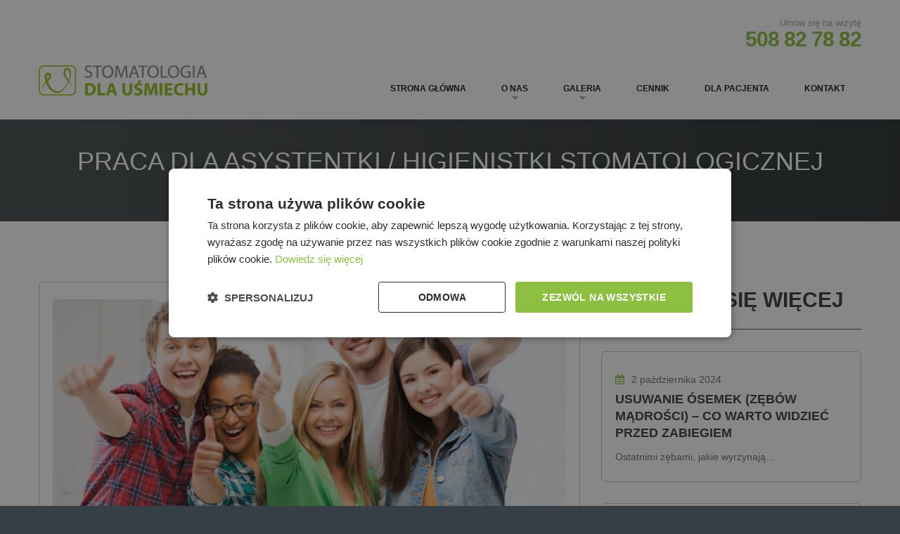

--- FILE ---
content_type: text/html; charset=UTF-8
request_url: https://dlausmiechu.pl/dla-pacjenta/praca-dla-asystentki-higienistki-stomatologicznej/
body_size: 13360
content:
<!DOCTYPE html>
<!--[if lt IE 7 ]><html class="ie ie6" dir="ltr" lang="pl-PL" prefix="og: https://ogp.me/ns#"> <![endif]-->
<!--[if IE 7 ]><html class="ie ie7" dir="ltr" lang="pl-PL" prefix="og: https://ogp.me/ns#"> <![endif]-->
<!--[if IE 8 ]><html class="ie ie8" dir="ltr" lang="pl-PL" prefix="og: https://ogp.me/ns#"> <![endif]-->
<!--[if IE 9 ]><html class="ie ie9" dir="ltr" lang="pl-PL" prefix="og: https://ogp.me/ns#"> <![endif]-->
<!--[if (gt IE 9)|!(IE)]><!--><html dir="ltr" lang="pl-PL" prefix="og: https://ogp.me/ns#"> <!--<![endif]-->
<head>
	
	<!--<meta name="description" content="" /> -->
	<meta charset="UTF-8" />
	<meta name="viewport" content="width=device-width, initial-scale=1.0">
	<link rel="profile" href="//gmpg.org/xfn/11" />
		<link rel="icon" href="https://dlausmiechu.pl/wp-content/themes/theme51224/favicon.ico" type="image/x-icon" />
		<link rel="pingback" href="https://dlausmiechu.pl/xmlrpc.php" />
	<link rel="alternate" type="application/rss+xml" title="Stomatologia dla uśmiechu" href="https://dlausmiechu.pl/feed/" />
	<link rel="alternate" type="application/atom+xml" title="Stomatologia dla uśmiechu" href="https://dlausmiechu.pl/feed/atom/" />
	<link rel="stylesheet" type="text/css" media="all" href="https://dlausmiechu.pl/wp-content/themes/theme51224/bootstrap/css/bootstrap.css" />
	<link rel="stylesheet" type="text/css" media="all" href="https://dlausmiechu.pl/wp-content/themes/theme51224/bootstrap/css/responsive.css" />
	<link rel="stylesheet" type="text/css" media="all" href="https://dlausmiechu.pl/wp-content/themes/CherryFramework/css/camera.css" />
	<link rel="stylesheet" type="text/css" media="all" href="https://dlausmiechu.pl/wp-content/themes/theme51224/style.css" />
	
		<!-- All in One SEO 4.6.0 - aioseo.com -->
		<title>Praca dla asystentki / higienistki stomatologicznej - Stomatologia dla uśmiechu</title>
		<meta name="description" content="„Stomatologia dla uśmiechu” zatrudni asystentkę /higienistkę stomatologiczną." />
		<meta name="robots" content="max-image-preview:large" />
		<link rel="canonical" href="https://dlausmiechu.pl/dla-pacjenta/praca-dla-asystentki-higienistki-stomatologicznej/" />
		<meta name="generator" content="All in One SEO (AIOSEO) 4.6.0" />
		<meta property="og:locale" content="pl_PL" />
		<meta property="og:site_name" content="Stomatologia dla uśmiechu -" />
		<meta property="og:type" content="article" />
		<meta property="og:title" content="Praca dla asystentki / higienistki stomatologicznej - Stomatologia dla uśmiechu" />
		<meta property="og:description" content="„Stomatologia dla uśmiechu” zatrudni asystentkę /higienistkę stomatologiczną." />
		<meta property="og:url" content="https://dlausmiechu.pl/dla-pacjenta/praca-dla-asystentki-higienistki-stomatologicznej/" />
		<meta property="article:published_time" content="2018-03-24T19:13:57+00:00" />
		<meta property="article:modified_time" content="2018-03-24T19:13:57+00:00" />
		<meta name="twitter:card" content="summary_large_image" />
		<meta name="twitter:title" content="Praca dla asystentki / higienistki stomatologicznej - Stomatologia dla uśmiechu" />
		<meta name="twitter:description" content="„Stomatologia dla uśmiechu” zatrudni asystentkę /higienistkę stomatologiczną." />
		<script type="application/ld+json" class="aioseo-schema">
			{"@context":"https:\/\/schema.org","@graph":[{"@type":"BlogPosting","@id":"https:\/\/dlausmiechu.pl\/dla-pacjenta\/praca-dla-asystentki-higienistki-stomatologicznej\/#blogposting","name":"Praca dla asystentki \/ higienistki stomatologicznej - Stomatologia dla u\u015bmiechu","headline":"Praca dla asystentki \/ higienistki stomatologicznej","author":{"@id":"https:\/\/dlausmiechu.pl\/author\/stomatologia-dla-usmiechu\/#author"},"publisher":{"@id":"https:\/\/dlausmiechu.pl\/#organization"},"image":{"@type":"ImageObject","url":"https:\/\/dlausmiechu.pl\/wp-content\/uploads\/2014\/08\/img_6.jpg","width":1024,"height":687,"caption":"praca dla asystentki \/higienistki stomatologicznej"},"datePublished":"2018-03-24T21:13:57+02:00","dateModified":"2018-03-24T21:13:57+02:00","inLanguage":"pl-PL","mainEntityOfPage":{"@id":"https:\/\/dlausmiechu.pl\/dla-pacjenta\/praca-dla-asystentki-higienistki-stomatologicznej\/#webpage"},"isPartOf":{"@id":"https:\/\/dlausmiechu.pl\/dla-pacjenta\/praca-dla-asystentki-higienistki-stomatologicznej\/#webpage"},"articleSection":"Dla pacjenta"},{"@type":"BreadcrumbList","@id":"https:\/\/dlausmiechu.pl\/dla-pacjenta\/praca-dla-asystentki-higienistki-stomatologicznej\/#breadcrumblist","itemListElement":[{"@type":"ListItem","@id":"https:\/\/dlausmiechu.pl\/#listItem","position":1,"name":"Dom","item":"https:\/\/dlausmiechu.pl\/","nextItem":"https:\/\/dlausmiechu.pl\/category\/dla-pacjenta\/#listItem"},{"@type":"ListItem","@id":"https:\/\/dlausmiechu.pl\/category\/dla-pacjenta\/#listItem","position":2,"name":"Dla pacjenta","item":"https:\/\/dlausmiechu.pl\/category\/dla-pacjenta\/","nextItem":"https:\/\/dlausmiechu.pl\/dla-pacjenta\/praca-dla-asystentki-higienistki-stomatologicznej\/#listItem","previousItem":"https:\/\/dlausmiechu.pl\/#listItem"},{"@type":"ListItem","@id":"https:\/\/dlausmiechu.pl\/dla-pacjenta\/praca-dla-asystentki-higienistki-stomatologicznej\/#listItem","position":3,"name":"Praca dla asystentki \/ higienistki stomatologicznej","previousItem":"https:\/\/dlausmiechu.pl\/category\/dla-pacjenta\/#listItem"}]},{"@type":"Organization","@id":"https:\/\/dlausmiechu.pl\/#organization","name":"Stomatologia dla u\u015bmiechu","url":"https:\/\/dlausmiechu.pl\/"},{"@type":"Person","@id":"https:\/\/dlausmiechu.pl\/author\/stomatologia-dla-usmiechu\/#author","url":"https:\/\/dlausmiechu.pl\/author\/stomatologia-dla-usmiechu\/","name":"Stomatologia dla usmiechu","image":{"@type":"ImageObject","@id":"https:\/\/dlausmiechu.pl\/dla-pacjenta\/praca-dla-asystentki-higienistki-stomatologicznej\/#authorImage","url":"https:\/\/secure.gravatar.com\/avatar\/5d874316329316df7cd5b631c54681ba?s=96&d=mm&r=g","width":96,"height":96,"caption":"Stomatologia dla usmiechu"}},{"@type":"WebPage","@id":"https:\/\/dlausmiechu.pl\/dla-pacjenta\/praca-dla-asystentki-higienistki-stomatologicznej\/#webpage","url":"https:\/\/dlausmiechu.pl\/dla-pacjenta\/praca-dla-asystentki-higienistki-stomatologicznej\/","name":"Praca dla asystentki \/ higienistki stomatologicznej - Stomatologia dla u\u015bmiechu","description":"\u201eStomatologia dla u\u015bmiechu\u201d zatrudni asystentk\u0119 \/higienistk\u0119 stomatologiczn\u0105.","inLanguage":"pl-PL","isPartOf":{"@id":"https:\/\/dlausmiechu.pl\/#website"},"breadcrumb":{"@id":"https:\/\/dlausmiechu.pl\/dla-pacjenta\/praca-dla-asystentki-higienistki-stomatologicznej\/#breadcrumblist"},"author":{"@id":"https:\/\/dlausmiechu.pl\/author\/stomatologia-dla-usmiechu\/#author"},"creator":{"@id":"https:\/\/dlausmiechu.pl\/author\/stomatologia-dla-usmiechu\/#author"},"image":{"@type":"ImageObject","url":"https:\/\/dlausmiechu.pl\/wp-content\/uploads\/2014\/08\/img_6.jpg","@id":"https:\/\/dlausmiechu.pl\/dla-pacjenta\/praca-dla-asystentki-higienistki-stomatologicznej\/#mainImage","width":1024,"height":687,"caption":"praca dla asystentki \/higienistki stomatologicznej"},"primaryImageOfPage":{"@id":"https:\/\/dlausmiechu.pl\/dla-pacjenta\/praca-dla-asystentki-higienistki-stomatologicznej\/#mainImage"},"datePublished":"2018-03-24T21:13:57+02:00","dateModified":"2018-03-24T21:13:57+02:00"},{"@type":"WebSite","@id":"https:\/\/dlausmiechu.pl\/#website","url":"https:\/\/dlausmiechu.pl\/","name":"Stomatologia dla u\u015bmiechu","inLanguage":"pl-PL","publisher":{"@id":"https:\/\/dlausmiechu.pl\/#organization"}}]}
		</script>
		<!-- All in One SEO -->

<link rel='dns-prefetch' href='//maps.googleapis.com' />
<link rel='dns-prefetch' href='//netdna.bootstrapcdn.com' />
<link rel='dns-prefetch' href='//fonts.googleapis.com' />
<link rel="alternate" type="application/rss+xml" title="Stomatologia dla uśmiechu &raquo; Kanał z wpisami" href="https://dlausmiechu.pl/feed/" />
<link rel="alternate" type="application/rss+xml" title="Stomatologia dla uśmiechu &raquo; Kanał z komentarzami" href="https://dlausmiechu.pl/comments/feed/" />
<script type="text/javascript">
/* <![CDATA[ */
window._wpemojiSettings = {"baseUrl":"https:\/\/s.w.org\/images\/core\/emoji\/15.0.3\/72x72\/","ext":".png","svgUrl":"https:\/\/s.w.org\/images\/core\/emoji\/15.0.3\/svg\/","svgExt":".svg","source":{"concatemoji":"https:\/\/dlausmiechu.pl\/wp-includes\/js\/wp-emoji-release.min.js?ver=6.5.2"}};
/*! This file is auto-generated */
!function(i,n){var o,s,e;function c(e){try{var t={supportTests:e,timestamp:(new Date).valueOf()};sessionStorage.setItem(o,JSON.stringify(t))}catch(e){}}function p(e,t,n){e.clearRect(0,0,e.canvas.width,e.canvas.height),e.fillText(t,0,0);var t=new Uint32Array(e.getImageData(0,0,e.canvas.width,e.canvas.height).data),r=(e.clearRect(0,0,e.canvas.width,e.canvas.height),e.fillText(n,0,0),new Uint32Array(e.getImageData(0,0,e.canvas.width,e.canvas.height).data));return t.every(function(e,t){return e===r[t]})}function u(e,t,n){switch(t){case"flag":return n(e,"\ud83c\udff3\ufe0f\u200d\u26a7\ufe0f","\ud83c\udff3\ufe0f\u200b\u26a7\ufe0f")?!1:!n(e,"\ud83c\uddfa\ud83c\uddf3","\ud83c\uddfa\u200b\ud83c\uddf3")&&!n(e,"\ud83c\udff4\udb40\udc67\udb40\udc62\udb40\udc65\udb40\udc6e\udb40\udc67\udb40\udc7f","\ud83c\udff4\u200b\udb40\udc67\u200b\udb40\udc62\u200b\udb40\udc65\u200b\udb40\udc6e\u200b\udb40\udc67\u200b\udb40\udc7f");case"emoji":return!n(e,"\ud83d\udc26\u200d\u2b1b","\ud83d\udc26\u200b\u2b1b")}return!1}function f(e,t,n){var r="undefined"!=typeof WorkerGlobalScope&&self instanceof WorkerGlobalScope?new OffscreenCanvas(300,150):i.createElement("canvas"),a=r.getContext("2d",{willReadFrequently:!0}),o=(a.textBaseline="top",a.font="600 32px Arial",{});return e.forEach(function(e){o[e]=t(a,e,n)}),o}function t(e){var t=i.createElement("script");t.src=e,t.defer=!0,i.head.appendChild(t)}"undefined"!=typeof Promise&&(o="wpEmojiSettingsSupports",s=["flag","emoji"],n.supports={everything:!0,everythingExceptFlag:!0},e=new Promise(function(e){i.addEventListener("DOMContentLoaded",e,{once:!0})}),new Promise(function(t){var n=function(){try{var e=JSON.parse(sessionStorage.getItem(o));if("object"==typeof e&&"number"==typeof e.timestamp&&(new Date).valueOf()<e.timestamp+604800&&"object"==typeof e.supportTests)return e.supportTests}catch(e){}return null}();if(!n){if("undefined"!=typeof Worker&&"undefined"!=typeof OffscreenCanvas&&"undefined"!=typeof URL&&URL.createObjectURL&&"undefined"!=typeof Blob)try{var e="postMessage("+f.toString()+"("+[JSON.stringify(s),u.toString(),p.toString()].join(",")+"));",r=new Blob([e],{type:"text/javascript"}),a=new Worker(URL.createObjectURL(r),{name:"wpTestEmojiSupports"});return void(a.onmessage=function(e){c(n=e.data),a.terminate(),t(n)})}catch(e){}c(n=f(s,u,p))}t(n)}).then(function(e){for(var t in e)n.supports[t]=e[t],n.supports.everything=n.supports.everything&&n.supports[t],"flag"!==t&&(n.supports.everythingExceptFlag=n.supports.everythingExceptFlag&&n.supports[t]);n.supports.everythingExceptFlag=n.supports.everythingExceptFlag&&!n.supports.flag,n.DOMReady=!1,n.readyCallback=function(){n.DOMReady=!0}}).then(function(){return e}).then(function(){var e;n.supports.everything||(n.readyCallback(),(e=n.source||{}).concatemoji?t(e.concatemoji):e.wpemoji&&e.twemoji&&(t(e.twemoji),t(e.wpemoji)))}))}((window,document),window._wpemojiSettings);
/* ]]> */
</script>
<link rel='stylesheet' id='flexslider-css' href='https://dlausmiechu.pl/wp-content/plugins/cherry-plugin/lib/js/FlexSlider/flexslider.css?ver=2.2.0' type='text/css' media='all' />
<link rel='stylesheet' id='owl-carousel-css' href='https://dlausmiechu.pl/wp-content/plugins/cherry-plugin/lib/js/owl-carousel/owl.carousel.css?ver=1.24' type='text/css' media='all' />
<link rel='stylesheet' id='owl-theme-css' href='https://dlausmiechu.pl/wp-content/plugins/cherry-plugin/lib/js/owl-carousel/owl.theme.css?ver=1.24' type='text/css' media='all' />
<link rel='stylesheet' id='font-awesome-css' href='//netdna.bootstrapcdn.com/font-awesome/3.2.1/css/font-awesome.css?ver=3.2.1' type='text/css' media='all' />
<link rel='stylesheet' id='cherry-plugin-css' href='https://dlausmiechu.pl/wp-content/plugins/cherry-plugin/includes/css/cherry-plugin.css?ver=1.2.6' type='text/css' media='all' />
<style id='wp-emoji-styles-inline-css' type='text/css'>

	img.wp-smiley, img.emoji {
		display: inline !important;
		border: none !important;
		box-shadow: none !important;
		height: 1em !important;
		width: 1em !important;
		margin: 0 0.07em !important;
		vertical-align: -0.1em !important;
		background: none !important;
		padding: 0 !important;
	}
</style>
<link rel='stylesheet' id='wp-block-library-css' href='https://dlausmiechu.pl/wp-includes/css/dist/block-library/style.min.css?ver=6.5.2' type='text/css' media='all' />
<style id='classic-theme-styles-inline-css' type='text/css'>
/*! This file is auto-generated */
.wp-block-button__link{color:#fff;background-color:#32373c;border-radius:9999px;box-shadow:none;text-decoration:none;padding:calc(.667em + 2px) calc(1.333em + 2px);font-size:1.125em}.wp-block-file__button{background:#32373c;color:#fff;text-decoration:none}
</style>
<style id='global-styles-inline-css' type='text/css'>
body{--wp--preset--color--black: #000000;--wp--preset--color--cyan-bluish-gray: #abb8c3;--wp--preset--color--white: #ffffff;--wp--preset--color--pale-pink: #f78da7;--wp--preset--color--vivid-red: #cf2e2e;--wp--preset--color--luminous-vivid-orange: #ff6900;--wp--preset--color--luminous-vivid-amber: #fcb900;--wp--preset--color--light-green-cyan: #7bdcb5;--wp--preset--color--vivid-green-cyan: #00d084;--wp--preset--color--pale-cyan-blue: #8ed1fc;--wp--preset--color--vivid-cyan-blue: #0693e3;--wp--preset--color--vivid-purple: #9b51e0;--wp--preset--gradient--vivid-cyan-blue-to-vivid-purple: linear-gradient(135deg,rgba(6,147,227,1) 0%,rgb(155,81,224) 100%);--wp--preset--gradient--light-green-cyan-to-vivid-green-cyan: linear-gradient(135deg,rgb(122,220,180) 0%,rgb(0,208,130) 100%);--wp--preset--gradient--luminous-vivid-amber-to-luminous-vivid-orange: linear-gradient(135deg,rgba(252,185,0,1) 0%,rgba(255,105,0,1) 100%);--wp--preset--gradient--luminous-vivid-orange-to-vivid-red: linear-gradient(135deg,rgba(255,105,0,1) 0%,rgb(207,46,46) 100%);--wp--preset--gradient--very-light-gray-to-cyan-bluish-gray: linear-gradient(135deg,rgb(238,238,238) 0%,rgb(169,184,195) 100%);--wp--preset--gradient--cool-to-warm-spectrum: linear-gradient(135deg,rgb(74,234,220) 0%,rgb(151,120,209) 20%,rgb(207,42,186) 40%,rgb(238,44,130) 60%,rgb(251,105,98) 80%,rgb(254,248,76) 100%);--wp--preset--gradient--blush-light-purple: linear-gradient(135deg,rgb(255,206,236) 0%,rgb(152,150,240) 100%);--wp--preset--gradient--blush-bordeaux: linear-gradient(135deg,rgb(254,205,165) 0%,rgb(254,45,45) 50%,rgb(107,0,62) 100%);--wp--preset--gradient--luminous-dusk: linear-gradient(135deg,rgb(255,203,112) 0%,rgb(199,81,192) 50%,rgb(65,88,208) 100%);--wp--preset--gradient--pale-ocean: linear-gradient(135deg,rgb(255,245,203) 0%,rgb(182,227,212) 50%,rgb(51,167,181) 100%);--wp--preset--gradient--electric-grass: linear-gradient(135deg,rgb(202,248,128) 0%,rgb(113,206,126) 100%);--wp--preset--gradient--midnight: linear-gradient(135deg,rgb(2,3,129) 0%,rgb(40,116,252) 100%);--wp--preset--font-size--small: 13px;--wp--preset--font-size--medium: 20px;--wp--preset--font-size--large: 36px;--wp--preset--font-size--x-large: 42px;--wp--preset--spacing--20: 0.44rem;--wp--preset--spacing--30: 0.67rem;--wp--preset--spacing--40: 1rem;--wp--preset--spacing--50: 1.5rem;--wp--preset--spacing--60: 2.25rem;--wp--preset--spacing--70: 3.38rem;--wp--preset--spacing--80: 5.06rem;--wp--preset--shadow--natural: 6px 6px 9px rgba(0, 0, 0, 0.2);--wp--preset--shadow--deep: 12px 12px 50px rgba(0, 0, 0, 0.4);--wp--preset--shadow--sharp: 6px 6px 0px rgba(0, 0, 0, 0.2);--wp--preset--shadow--outlined: 6px 6px 0px -3px rgba(255, 255, 255, 1), 6px 6px rgba(0, 0, 0, 1);--wp--preset--shadow--crisp: 6px 6px 0px rgba(0, 0, 0, 1);}:where(.is-layout-flex){gap: 0.5em;}:where(.is-layout-grid){gap: 0.5em;}body .is-layout-flow > .alignleft{float: left;margin-inline-start: 0;margin-inline-end: 2em;}body .is-layout-flow > .alignright{float: right;margin-inline-start: 2em;margin-inline-end: 0;}body .is-layout-flow > .aligncenter{margin-left: auto !important;margin-right: auto !important;}body .is-layout-constrained > .alignleft{float: left;margin-inline-start: 0;margin-inline-end: 2em;}body .is-layout-constrained > .alignright{float: right;margin-inline-start: 2em;margin-inline-end: 0;}body .is-layout-constrained > .aligncenter{margin-left: auto !important;margin-right: auto !important;}body .is-layout-constrained > :where(:not(.alignleft):not(.alignright):not(.alignfull)){max-width: var(--wp--style--global--content-size);margin-left: auto !important;margin-right: auto !important;}body .is-layout-constrained > .alignwide{max-width: var(--wp--style--global--wide-size);}body .is-layout-flex{display: flex;}body .is-layout-flex{flex-wrap: wrap;align-items: center;}body .is-layout-flex > *{margin: 0;}body .is-layout-grid{display: grid;}body .is-layout-grid > *{margin: 0;}:where(.wp-block-columns.is-layout-flex){gap: 2em;}:where(.wp-block-columns.is-layout-grid){gap: 2em;}:where(.wp-block-post-template.is-layout-flex){gap: 1.25em;}:where(.wp-block-post-template.is-layout-grid){gap: 1.25em;}.has-black-color{color: var(--wp--preset--color--black) !important;}.has-cyan-bluish-gray-color{color: var(--wp--preset--color--cyan-bluish-gray) !important;}.has-white-color{color: var(--wp--preset--color--white) !important;}.has-pale-pink-color{color: var(--wp--preset--color--pale-pink) !important;}.has-vivid-red-color{color: var(--wp--preset--color--vivid-red) !important;}.has-luminous-vivid-orange-color{color: var(--wp--preset--color--luminous-vivid-orange) !important;}.has-luminous-vivid-amber-color{color: var(--wp--preset--color--luminous-vivid-amber) !important;}.has-light-green-cyan-color{color: var(--wp--preset--color--light-green-cyan) !important;}.has-vivid-green-cyan-color{color: var(--wp--preset--color--vivid-green-cyan) !important;}.has-pale-cyan-blue-color{color: var(--wp--preset--color--pale-cyan-blue) !important;}.has-vivid-cyan-blue-color{color: var(--wp--preset--color--vivid-cyan-blue) !important;}.has-vivid-purple-color{color: var(--wp--preset--color--vivid-purple) !important;}.has-black-background-color{background-color: var(--wp--preset--color--black) !important;}.has-cyan-bluish-gray-background-color{background-color: var(--wp--preset--color--cyan-bluish-gray) !important;}.has-white-background-color{background-color: var(--wp--preset--color--white) !important;}.has-pale-pink-background-color{background-color: var(--wp--preset--color--pale-pink) !important;}.has-vivid-red-background-color{background-color: var(--wp--preset--color--vivid-red) !important;}.has-luminous-vivid-orange-background-color{background-color: var(--wp--preset--color--luminous-vivid-orange) !important;}.has-luminous-vivid-amber-background-color{background-color: var(--wp--preset--color--luminous-vivid-amber) !important;}.has-light-green-cyan-background-color{background-color: var(--wp--preset--color--light-green-cyan) !important;}.has-vivid-green-cyan-background-color{background-color: var(--wp--preset--color--vivid-green-cyan) !important;}.has-pale-cyan-blue-background-color{background-color: var(--wp--preset--color--pale-cyan-blue) !important;}.has-vivid-cyan-blue-background-color{background-color: var(--wp--preset--color--vivid-cyan-blue) !important;}.has-vivid-purple-background-color{background-color: var(--wp--preset--color--vivid-purple) !important;}.has-black-border-color{border-color: var(--wp--preset--color--black) !important;}.has-cyan-bluish-gray-border-color{border-color: var(--wp--preset--color--cyan-bluish-gray) !important;}.has-white-border-color{border-color: var(--wp--preset--color--white) !important;}.has-pale-pink-border-color{border-color: var(--wp--preset--color--pale-pink) !important;}.has-vivid-red-border-color{border-color: var(--wp--preset--color--vivid-red) !important;}.has-luminous-vivid-orange-border-color{border-color: var(--wp--preset--color--luminous-vivid-orange) !important;}.has-luminous-vivid-amber-border-color{border-color: var(--wp--preset--color--luminous-vivid-amber) !important;}.has-light-green-cyan-border-color{border-color: var(--wp--preset--color--light-green-cyan) !important;}.has-vivid-green-cyan-border-color{border-color: var(--wp--preset--color--vivid-green-cyan) !important;}.has-pale-cyan-blue-border-color{border-color: var(--wp--preset--color--pale-cyan-blue) !important;}.has-vivid-cyan-blue-border-color{border-color: var(--wp--preset--color--vivid-cyan-blue) !important;}.has-vivid-purple-border-color{border-color: var(--wp--preset--color--vivid-purple) !important;}.has-vivid-cyan-blue-to-vivid-purple-gradient-background{background: var(--wp--preset--gradient--vivid-cyan-blue-to-vivid-purple) !important;}.has-light-green-cyan-to-vivid-green-cyan-gradient-background{background: var(--wp--preset--gradient--light-green-cyan-to-vivid-green-cyan) !important;}.has-luminous-vivid-amber-to-luminous-vivid-orange-gradient-background{background: var(--wp--preset--gradient--luminous-vivid-amber-to-luminous-vivid-orange) !important;}.has-luminous-vivid-orange-to-vivid-red-gradient-background{background: var(--wp--preset--gradient--luminous-vivid-orange-to-vivid-red) !important;}.has-very-light-gray-to-cyan-bluish-gray-gradient-background{background: var(--wp--preset--gradient--very-light-gray-to-cyan-bluish-gray) !important;}.has-cool-to-warm-spectrum-gradient-background{background: var(--wp--preset--gradient--cool-to-warm-spectrum) !important;}.has-blush-light-purple-gradient-background{background: var(--wp--preset--gradient--blush-light-purple) !important;}.has-blush-bordeaux-gradient-background{background: var(--wp--preset--gradient--blush-bordeaux) !important;}.has-luminous-dusk-gradient-background{background: var(--wp--preset--gradient--luminous-dusk) !important;}.has-pale-ocean-gradient-background{background: var(--wp--preset--gradient--pale-ocean) !important;}.has-electric-grass-gradient-background{background: var(--wp--preset--gradient--electric-grass) !important;}.has-midnight-gradient-background{background: var(--wp--preset--gradient--midnight) !important;}.has-small-font-size{font-size: var(--wp--preset--font-size--small) !important;}.has-medium-font-size{font-size: var(--wp--preset--font-size--medium) !important;}.has-large-font-size{font-size: var(--wp--preset--font-size--large) !important;}.has-x-large-font-size{font-size: var(--wp--preset--font-size--x-large) !important;}
.wp-block-navigation a:where(:not(.wp-element-button)){color: inherit;}
:where(.wp-block-post-template.is-layout-flex){gap: 1.25em;}:where(.wp-block-post-template.is-layout-grid){gap: 1.25em;}
:where(.wp-block-columns.is-layout-flex){gap: 2em;}:where(.wp-block-columns.is-layout-grid){gap: 2em;}
.wp-block-pullquote{font-size: 1.5em;line-height: 1.6;}
</style>
<link rel='stylesheet' id='cherry-lazy-load-css' href='https://dlausmiechu.pl/wp-content/plugins/cherry-lazy-load/css/lazy-load.css?ver=1.0' type='text/css' media='all' />
<link rel='stylesheet' id='contact-form-7-css' href='https://dlausmiechu.pl/wp-content/plugins/contact-form-7/includes/css/styles.css?ver=5.3.2' type='text/css' media='all' />
<link rel='stylesheet' id='theme51224-css' href='https://dlausmiechu.pl/wp-content/themes/theme51224/main-style.css' type='text/css' media='all' />
<link rel='stylesheet' id='magnific-popup-css' href='https://dlausmiechu.pl/wp-content/themes/CherryFramework/css/magnific-popup.css?ver=0.9.3' type='text/css' media='all' />
<link rel='stylesheet' id='options_typography_Istok+Web-css' href='//fonts.googleapis.com/css?family=Istok+Web&#038;subset=latin' type='text/css' media='all' />
<link rel='stylesheet' id='mpce-theme-css' href='https://dlausmiechu.pl/wp-content/plugins/motopress-content-editor/includes/css/theme.css?ver=1.6.0' type='text/css' media='all' />
<link rel='stylesheet' id='mpce-bootstrap-grid-css' href='https://dlausmiechu.pl/wp-content/plugins/motopress-content-editor/bootstrap/bootstrap-grid.min.css?ver=1.6.0' type='text/css' media='all' />
<script type="text/javascript" src="https://dlausmiechu.pl/wp-content/themes/CherryFramework/js/jquery-1.7.2.min.js?ver=1.7.2" id="jquery-js"></script>
<script type="text/javascript" src="https://dlausmiechu.pl/wp-content/themes/theme51224/js/parallaxSlider.js?ver=1.0" id="parallaxSlider-js"></script>
<script type="text/javascript" src="https://dlausmiechu.pl/wp-content/themes/theme51224/js/smoothing-scroll.js?ver=1.0" id="smoothing-scroll-js"></script>
<script type="text/javascript" src="https://dlausmiechu.pl/wp-content/themes/CherryFramework/js/jquery-migrate-1.2.1.min.js?ver=1.2.1" id="migrate-js"></script>
<script type="text/javascript" src="https://dlausmiechu.pl/wp-includes/js/swfobject.js?ver=2.2-20120417" id="swfobject-js"></script>
<script type="text/javascript" src="https://dlausmiechu.pl/wp-content/themes/CherryFramework/js/modernizr.js?ver=2.0.6" id="modernizr-js"></script>
<script type="text/javascript" src="https://dlausmiechu.pl/wp-content/themes/CherryFramework/js/jflickrfeed.js?ver=1.0" id="jflickrfeed-js"></script>
<script type="text/javascript" src="https://dlausmiechu.pl/wp-content/plugins/cherry-plugin/lib/js/jquery.easing.1.3.js?ver=1.3" id="easing-js"></script>
<script type="text/javascript" src="https://dlausmiechu.pl/wp-content/themes/CherryFramework/js/custom.js?ver=1.0" id="custom-js"></script>
<script type="text/javascript" src="https://dlausmiechu.pl/wp-content/themes/CherryFramework/bootstrap/js/bootstrap.min.js?ver=2.3.0" id="bootstrap-js"></script>
<script type="text/javascript" src="https://dlausmiechu.pl/wp-content/plugins/cherry-plugin/lib/js/elasti-carousel/jquery.elastislide.js?ver=1.2.6" id="elastislide-js"></script>
<script type="text/javascript" src="//maps.googleapis.com/maps/api/js?v=3.exp&amp;sensor=false&amp;ver=6.5.2" id="googlemapapis-js"></script>
<link rel="https://api.w.org/" href="https://dlausmiechu.pl/wp-json/" /><link rel="alternate" type="application/json" href="https://dlausmiechu.pl/wp-json/wp/v2/posts/2783" /><link rel="EditURI" type="application/rsd+xml" title="RSD" href="https://dlausmiechu.pl/xmlrpc.php?rsd" />
<meta name="generator" content="WordPress 6.5.2" />
<link rel='shortlink' href='https://dlausmiechu.pl/?p=2783' />
<link rel="alternate" type="application/json+oembed" href="https://dlausmiechu.pl/wp-json/oembed/1.0/embed?url=https%3A%2F%2Fdlausmiechu.pl%2Fdla-pacjenta%2Fpraca-dla-asystentki-higienistki-stomatologicznej%2F" />
<link rel="alternate" type="text/xml+oembed" href="https://dlausmiechu.pl/wp-json/oembed/1.0/embed?url=https%3A%2F%2Fdlausmiechu.pl%2Fdla-pacjenta%2Fpraca-dla-asystentki-higienistki-stomatologicznej%2F&#038;format=xml" />
<script type="text/javascript">
(function(url){
	if(/(?:Chrome\/26\.0\.1410\.63 Safari\/537\.31|WordfenceTestMonBot)/.test(navigator.userAgent)){ return; }
	var addEvent = function(evt, handler) {
		if (window.addEventListener) {
			document.addEventListener(evt, handler, false);
		} else if (window.attachEvent) {
			document.attachEvent('on' + evt, handler);
		}
	};
	var removeEvent = function(evt, handler) {
		if (window.removeEventListener) {
			document.removeEventListener(evt, handler, false);
		} else if (window.detachEvent) {
			document.detachEvent('on' + evt, handler);
		}
	};
	var evts = 'contextmenu dblclick drag dragend dragenter dragleave dragover dragstart drop keydown keypress keyup mousedown mousemove mouseout mouseover mouseup mousewheel scroll'.split(' ');
	var logHuman = function() {
		if (window.wfLogHumanRan) { return; }
		window.wfLogHumanRan = true;
		var wfscr = document.createElement('script');
		wfscr.type = 'text/javascript';
		wfscr.async = true;
		wfscr.src = url + '&r=' + Math.random();
		(document.getElementsByTagName('head')[0]||document.getElementsByTagName('body')[0]).appendChild(wfscr);
		for (var i = 0; i < evts.length; i++) {
			removeEvent(evts[i], logHuman);
		}
	};
	for (var i = 0; i < evts.length; i++) {
		addEvent(evts[i], logHuman);
	}
})('//dlausmiechu.pl/?wordfence_lh=1&hid=43570964C1CAC10EEB74550F8E64F105');
</script><script>
 var system_folder = 'https://dlausmiechu.pl/wp-content/themes/CherryFramework/admin/data_management/',
	 CHILD_URL ='https://dlausmiechu.pl/wp-content/themes/theme51224',
	 PARENT_URL = 'https://dlausmiechu.pl/wp-content/themes/CherryFramework', 
	 CURRENT_THEME = 'theme51224'</script>
<style type='text/css'>

</style>
<style type='text/css'>
h1 { font: bold 30px/30px Arial, Helvetica, sans-serif;  color:#363f45; }
h2 { font: bold 30px/30px Arial, Helvetica, sans-serif;  color:#363f45; }
h3 { font: bold 30px/30px Arial, Helvetica, sans-serif;  color:#363f45; }
h4 { font: bold 30px/36px Arial, Helvetica, sans-serif;  color:#363f45; }
h5 { font: bold 18px/24px Arial, Helvetica, sans-serif;  color:#363f45; }
h6 { font: normal 12px/18px Arial, Helvetica, sans-serif;  color:#333333; }
body { font-weight: normal;}
.logo_h__txt, .logo_link { font: bold 50px/60px Istok Web;  color:#363f45; }
.sf-menu > li > a { font: bold 12px/18px Istok Web;  color:#191919; }
.nav.footer-nav a { font: normal 14px/20px Istok Web;  color:#363f45; }
</style>
		<!--[if lt IE 9]>
		<div id="ie7-alert" style="width: 100%; text-align:center;">
			<img src="http://tmbhtest.com/images/ie7.jpg" alt="Upgrade IE 8" width="640" height="344" border="0" usemap="#Map" />
			<map name="Map" id="Map"><area shape="rect" coords="496,201,604,329" href="http://www.microsoft.com/windows/internet-explorer/default.aspx" target="_blank" alt="Download Interent Explorer" /><area shape="rect" coords="380,201,488,329" href="http://www.apple.com/safari/download/" target="_blank" alt="Download Apple Safari" /><area shape="rect" coords="268,202,376,330" href="http://www.opera.com/download/" target="_blank" alt="Download Opera" /><area shape="rect" coords="155,202,263,330" href="http://www.mozilla.com/" target="_blank" alt="Download Firefox" /><area shape="rect" coords="35,201,143,329" href="http://www.google.com/chrome" target="_blank" alt="Download Google Chrome" />
			</map>
		</div>
	<![endif]-->
	<!--[if gte IE 9]><!-->
		<script src="https://dlausmiechu.pl/wp-content/themes/CherryFramework/js/jquery.mobile.customized.min.js" type="text/javascript"></script>
		<script type="text/javascript">
			jQuery(function(){
				jQuery('.sf-menu').mobileMenu({defaultText: "Menu..."});
			});
		</script>
	<!--<![endif]-->
	<script type="text/javascript">
		// Init navigation menu
		jQuery(function(){
		// main navigation init
			jQuery('ul.sf-menu').superfish({
				delay: 1000, // the delay in milliseconds that the mouse can remain outside a sub-menu without it closing
				animation: {
					opacity: "show",
					height: "show"
				}, // used to animate the sub-menu open
				speed: "normal", // animation speed
				autoArrows: true, // generation of arrow mark-up (for submenu)
				disableHI: true // to disable hoverIntent detection
			});

		//Zoom fix
		//IPad/IPhone
			var viewportmeta = document.querySelector && document.querySelector('meta[name="viewport"]'),
				ua = navigator.userAgent,
				gestureStart = function () {
					viewportmeta.content = "width=device-width, minimum-scale=0.25, maximum-scale=1.6, initial-scale=1.0";
				},
				scaleFix = function () {
					if (viewportmeta && /iPhone|iPad/.test(ua) && !/Opera Mini/.test(ua)) {
						viewportmeta.content = "width=device-width, minimum-scale=1.0, maximum-scale=1.0";
						document.addEventListener("gesturestart", gestureStart, false);
					}
				};
			scaleFix();
		})
	</script>
	<!-- stick up menu -->
	<script type="text/javascript">
		jQuery(document).ready(function(){
			if(!device.mobile() && !device.tablet()){
				jQuery('.header .nav__primary').tmStickUp({
					correctionSelector: jQuery('#wpadminbar')
				,	listenSelector: jQuery('.listenSelector')
				,	active: false				,	pseudo: true				});
			}
		})
	</script><!-- Google Tag Manager --><script>(function(w,d,s,l,i){w[l]=w[l]||[];w[l].push({'gtm.start':new Date().getTime(),event:'gtm.js'});var f=d.getElementsByTagName(s)[0],j=d.createElement(s),dl=l!='dataLayer'?'&l='+l:'';j.async=true;j.src='https://www.googletagmanager.com/gtm.js?id='+i+dl;f.parentNode.insertBefore(j,f);})(window,document,'script','dataLayer','GTM-NK85DMGQ');</script><!-- End Google Tag Manager -->
</head>

<body class="post-template-default single single-post postid-2783 single-format-standard cat-1-id">
<!-- Google Tag Manager (noscript) --><noscript><iframe src="https://www.googletagmanager.com/ns.html?id=GTM-NK85DMGQ"height="0" width="0" style="display:none;visibility:hidden"></iframe></noscript><!-- End Google Tag Manager (noscript) -->
<!-- START Cookies
<style>
#cookies {background-color:#efefef;border-bottom:1px solid #b1b1b1;color:#333333;font-family:Verdana,Arial,Tahoma,sans-serif;font-size:11px;padding:5px 5px 3px 5px;text-align:center;line-height:12px;z-index: 999;overflow:hidden;}
#cookies a {color:#8dbf41;text-decoration:underline;font-weight:bold;font-size:11px;}
#cookies a:hover {color:#548c00;text-decoration:none;}
#cookies a + a {font-family:Verdana,Arial,Tahoma,sans-serif;font-size:11px;font-weight:normal;background-color:#8dbf41;color:#fff;padding:2px 10px 4px 10px;border-radius:4px 0 4px 0;-moz-border-radius:4px;-webkit-border-radius:4px;display:inline-block;margin:-2px 0 0 10px;text-decoration:none;cursor:pointer;}
#cookies a + a:hover {background-color:#548c00;color:#fff;}
@media (max-width: 940px) {#cookies a + a {margin:5px 0 0 10px;}}
</style>
<div id="cookies">Zgodnie z ustawą informujemy, że strona wykorzystuje pliki cookies, które ulepszają korzystanie z naszej strony - <a href="/polityka-plikow-cookies" target="_blank">więcej...</a><a href="#" title="Akceptuję" onclick="javascript:closealert();">Akceptuję, nie pokazuj więcej.</a></div>
<script type="text/javascript">
function setCookie(c_name,value,exdays) { var exdate=new Date(); exdate.setDate(exdate.getDate() + exdays); var c_value=escape(value) + ((exdays==null) ? "" : "; expires="+exdate.toUTCString()+";path = /"); 	document.cookie=c_name + "=" + c_value; }
function getCookie(c_name) {var i,x,y,ARRcookies=document.cookie.split(";"); for (i=0;i<ARRcookies.length;i++) { x=ARRcookies[i].substr(0,ARRcookies[i].indexOf("=")); y=ARRcookies[i].substr(ARRcookies[i].indexOf("=")+1); x=x.replace(/^\s+|\s+$/g,""); if (x==c_name) { return unescape(y); }}}
function closealert() {document.getElementById("cookies").style.display="none"; setCookie("acceptedcookie"+window.location.hostname,1,1000000);}
if (getCookie("acceptedcookie"+window.location.hostname) == '1') {document.getElementById("cookies").style.display="none"; setCookie("acceptedcookie"+window.location.hostname,1,1000000); } else { document.getElementById("cookies").style.display="block"; }
</script>
 END Cookies -->

	<div id="motopress-main" class="main-holder">
		<!--Begin #motopress-main-->
		<header class="motopress-wrapper header">
			<div class="container">
				<div class="row">
					<div class="span12" data-motopress-wrapper-file="wrapper/wrapper-header.php" data-motopress-wrapper-type="header" data-motopress-id="697512401b90d">
						
<div class="row">
	<div class="span5 hidden-phone" data-motopress-type="static" data-motopress-static-file="static/static-search.php">
		<!-- BEGIN SEARCH FORM -->
<!-- END SEARCH FORM -->	</div>
	<div class="span7" data-motopress-type="dynamic-sidebar" data-motopress-sidebar-id="header-sidebar">
		<div class="header_widget"><div id="text-7" class="visible-all-devices "><h4>Umów się na wizytę</h4>			<div class="textwidget"><p><a href="tel:508827882">508 82 78 82</a></p>
</div>
		</div></div>
	</div>
</div>

<div class="row">
	<div class="span4" data-motopress-type="static" data-motopress-static-file="static/static-logo.php">
		<!-- BEGIN LOGO -->
<div class="logo pull-left">
									<a href="https://dlausmiechu.pl/" class="logo_h logo_h__img"><img src="https://dlausmiechu.pl/wp-content/themes/theme51224/images/logo.png" alt="Stomatologia dla uśmiechu" title=""></a>
				</div>
<!-- END LOGO -->	</div>
	<div class="span8" data-motopress-type="static" data-motopress-static-file="static/static-nav.php">
		<!-- BEGIN MAIN NAVIGATION -->
<nav class="nav nav__primary clearfix">
<ul id="topnav" class="sf-menu"><li id="menu-item-1807" class="menu-item menu-item-type-post_type menu-item-object-page menu-item-home"><a href="https://dlausmiechu.pl/">Strona główna</a></li>
<li id="menu-item-1810" class="menu-item menu-item-type-post_type menu-item-object-page menu-item-has-children"><a href="https://dlausmiechu.pl/o-nas/">O nas</a>
<ul class="sub-menu">
	<li id="menu-item-1811" class="menu-item menu-item-type-post_type menu-item-object-page"><a href="https://dlausmiechu.pl/o-nas/dla-usmiechu/">Dla uśmiechu</a></li>
	<li id="menu-item-1812" class="menu-item menu-item-type-post_type menu-item-object-page menu-item-has-children"><a href="https://dlausmiechu.pl/o-nas/uslugi/">Usługi</a>
	<ul class="sub-menu">
		<li id="menu-item-2150" class="menu-item menu-item-type-post_type menu-item-object-page"><a href="https://dlausmiechu.pl/o-nas/uslugi/stomatologia-estetyczna/">Stomatologia estetyczna</a></li>
		<li id="menu-item-2149" class="menu-item menu-item-type-post_type menu-item-object-page"><a href="https://dlausmiechu.pl/o-nas/uslugi/leczenie-kanalowe-pod-mikroskopem/">Leczenie kanałowe pod mikroskopem</a></li>
		<li id="menu-item-2148" class="menu-item menu-item-type-post_type menu-item-object-page"><a href="https://dlausmiechu.pl/o-nas/uslugi/stomatologia-dla-dzieci/">Stomatologia dla dzieci</a></li>
		<li id="menu-item-2147" class="menu-item menu-item-type-post_type menu-item-object-page"><a href="https://dlausmiechu.pl/o-nas/uslugi/implanty/">Implanty</a></li>
		<li id="menu-item-2145" class="menu-item menu-item-type-post_type menu-item-object-page"><a href="https://dlausmiechu.pl/o-nas/uslugi/covid-19/">SEDACJA WZIEWNA – GAZ ROZWESELAJĄCY</a></li>
		<li id="menu-item-3154" class="menu-item menu-item-type-post_type menu-item-object-page"><a href="https://dlausmiechu.pl/o-nas/uslugi/znieczulenie/">Znieczulenie</a></li>
		<li id="menu-item-3155" class="menu-item menu-item-type-post_type menu-item-object-page"><a href="https://dlausmiechu.pl/o-nas/uslugi/zdjecia-zebow/">Zdjęcia Zębów</a></li>
		<li id="menu-item-3156" class="menu-item menu-item-type-post_type menu-item-object-page"><a href="https://dlausmiechu.pl/o-nas/uslugi/stomatologia-zachowawcza/">Stomatologia Zachowawcza</a></li>
		<li id="menu-item-3157" class="menu-item menu-item-type-post_type menu-item-object-page"><a href="https://dlausmiechu.pl/o-nas/uslugi/wybielanie-zebow/">Wybielanie Zębów</a></li>
		<li id="menu-item-3158" class="menu-item menu-item-type-post_type menu-item-object-page"><a href="https://dlausmiechu.pl/o-nas/uslugi/profilaktyka-2/">Profilaktyka</a></li>
		<li id="menu-item-3159" class="menu-item menu-item-type-post_type menu-item-object-page"><a href="https://dlausmiechu.pl/o-nas/uslugi/endodoncja/">Endodoncja</a></li>
		<li id="menu-item-3160" class="menu-item menu-item-type-post_type menu-item-object-page"><a href="https://dlausmiechu.pl/o-nas/uslugi/implantologia/">Implantologia</a></li>
		<li id="menu-item-3162" class="menu-item menu-item-type-post_type menu-item-object-page"><a href="https://dlausmiechu.pl/o-nas/uslugi/ortodoncja/">Ortodoncja</a></li>
		<li id="menu-item-3163" class="menu-item menu-item-type-post_type menu-item-object-page"><a href="https://dlausmiechu.pl/o-nas/uslugi/chirurgia-stomatologiczna/">Chirurgia stomatologiczna</a></li>
		<li id="menu-item-3161" class="menu-item menu-item-type-post_type menu-item-object-page"><a href="https://dlausmiechu.pl/o-nas/uslugi/protetyka/">Protetyka</a></li>
		<li id="menu-item-3164" class="menu-item menu-item-type-post_type menu-item-object-page"><a href="https://dlausmiechu.pl/o-nas/uslugi/profilaktyka/">Profilaktyka</a></li>
	</ul>
</li>
	<li id="menu-item-1805" class="menu-item menu-item-type-post_type menu-item-object-page"><a href="https://dlausmiechu.pl/o-nas/technologie/">Technologie</a></li>
</ul>
</li>
<li id="menu-item-1808" class="menu-item menu-item-type-post_type menu-item-object-page menu-item-has-children"><a href="https://dlausmiechu.pl/galeria/">Galeria</a>
<ul class="sub-menu">
	<li id="menu-item-2399" class="menu-item menu-item-type-custom menu-item-object-custom"><a href="http://dlausmiechu.pl/portfolio-view/certyfikaty/">Certyfikaty</a></li>
	<li id="menu-item-2400" class="menu-item menu-item-type-custom menu-item-object-custom"><a href="http://dlausmiechu.pl/portfolio-view/gabinet">Gabinet</a></li>
	<li id="menu-item-2401" class="menu-item menu-item-type-custom menu-item-object-custom"><a href="http://dlausmiechu.pl/portfolio-view/usmiechy">Uśmiechy</a></li>
</ul>
</li>
<li id="menu-item-1809" class="menu-item menu-item-type-post_type menu-item-object-page"><a href="https://dlausmiechu.pl/cennik/">Cennik</a></li>
<li id="menu-item-1806" class="menu-item menu-item-type-post_type menu-item-object-page current_page_parent"><a href="https://dlausmiechu.pl/dla-pacjenta/">Dla pacjenta</a></li>
<li id="menu-item-1804" class="menu-item menu-item-type-post_type menu-item-object-page"><a href="https://dlausmiechu.pl/kontakt/">Kontakt</a></li>
</ul></nav><!-- END MAIN NAVIGATION -->	</div>
</div>					</div>
				</div>
			</div>
		</header><div class="motopress-wrapper content-holder clearfix">
	<div class="container">
		<div class="row">
			<div class="span12" data-motopress-wrapper-file="single.php" data-motopress-wrapper-type="content">
				<div class="row">
					<div class="span12" data-motopress-type="static" data-motopress-static-file="static/static-title.php">
						<section class="title-section">
	<h1 class="title-header">
					Praca dla asystentki / higienistki stomatologicznej	</h1>
				<!-- BEGIN BREADCRUMBS-->
			<ul class="breadcrumb breadcrumb__t"><li><a href="https://dlausmiechu.pl">Strona główna</a></li><li class="divider"></li><li><a href="https://dlausmiechu.pl/category/dla-pacjenta/">Dla pacjenta</a></li><li class="divider"></li><li class="active">Praca dla asystentki / higienistki stomatologicznej</li></ul>			<!-- END BREADCRUMBS -->
	</section><!-- .title-section -->
					</div>
				</div>
				<div class="row">
					<div class="span8 right right" id="content" data-motopress-type="loop" data-motopress-loop-file="loop/loop-single.php">
						<article id="post-2783" class="post__holder post-2783 post type-post status-publish format-standard has-post-thumbnail hentry category-dla-pacjenta cat-1-id">
				<figure class="featured-thumbnail thumbnail large" ><img src="//" data-src="https://dlausmiechu.pl/wp-content/uploads/2014/08/img_6-900x444.jpg" alt="Praca dla asystentki / higienistki stomatologicznej" ></figure>
				<!-- Post Content -->
		<div class="post_content">
			<p><strong>„Stomatologia dla uśmiechu” zatrudni asystentkę/higienistkę stomatologiczną.</strong></p>
<p>Wymagania:<br />
- chęci do nauki i pracy<br />
- umiejętność pracy w zespole<br />
- zaangażowanie w pracę<br />
- komunikatywność<br />
- sumienność<br />
- wysoka kultura osobista<br />
- mile widziany dyplom potwierdzający zawód asystentki/higienistki stomatologicznej lub praktyka w zawodzie</p>
<p><strong>Co będzie należało do Twoich obowiązków m. in:</strong><br />
- asystowanie przy zabiegach stomatologicznych<br />
- przygotowywanie gabinetu stomatologicznego do pracy<br />
- sterylizacja narzędzi i materiałów<br />
- przygotowywanie Pacjenta do zabiegu<br />
- utrzymanie porządku w gabinecie<br />
- umawianie pacjentów i potwierdzanie wizyt<br />
-monitoring zużycia materiałów</p>
<p>Wszystkie osoby zainteresowane prosimy o przesłanie na adres <strong>gabinet@dlausmiechu.pl</strong> swoje CV wraz ze zdjęciem.</p>
<p>Prosimy o dopisanie do CV następującej klauzuli: "Wyrażam zgodę na przetwarzanie moich danych osobowych zawartych w mojej ofercie pracy dla potrzeb niezbędnych do realizacji procesu rekrutacji zgodnie z ustawą z dnia 29 sierpnia 1997 r. o ochronie danych osobowych (Dz. U. z 2002 r. Nr 101, poz. 926, ze zm.)."</p>
			<div class="clear"></div>
		</div>
		<!-- //Post Content -->
		
		<!-- Post Meta -->
<div class="post_meta meta_type_line"><div class="post_meta_unite clearfix"><div class="meta_group clearfix">								<div class="post_date">
									<i class="icon-calendar"></i>
									<time datetime="2018-03-24T21:13:57">24 marca 2018</time>								</div>
								</div><div class="meta_group clearfix"></div><div class="meta_group clearfix"></div></div></div><!--// Post Meta -->
</article><!-- .share-buttons -->

		<!-- Facebook Like Button -->
		<script>(function(d, s, id) {
			var js, fjs = d.getElementsByTagName(s)[0];
				if (d.getElementById(id)) {return;}
				js = d.createElement(s); js.id = id;
				js.src = "//connect.facebook.net/en_US/all.js#xfbml=1";
				fjs.parentNode.insertBefore(js, fjs);
			}(document, 'script', 'facebook-jssdk'));
		</script>

		<!-- Google+ Button -->
		<script type="text/javascript">
			(function() {
				var po = document.createElement('script'); po.type = 'text/javascript'; po.async = true;
				po.src = '//apis.google.com/js/plusone.js';
				var s = document.getElementsByTagName('script')[0]; s.parentNode.insertBefore(po, s);
			})();
		</script>
		<ul class="share-buttons unstyled clearfix">
			<li class="twitter">
				<a href="//twitter.com/share" class="twitter-share-button">Tweet this article</a>
				<script>!function(d,s,id){var js,fjs=d.getElementsByTagName(s)[0],p=/^http:/.test(d.location)?'http':'https';if(!d.getElementById(id)){js=d.createElement(s);js.id=id;js.src=p+'://platform.twitter.com/widgets.js';fjs.parentNode.insertBefore(js,fjs);}}(document, 'script', 'twitter-wjs');</script>
			</li>
			<li class="facebook">
				<div id="fb-root"></div><div class="fb-like" data-href="https://dlausmiechu.pl/dla-pacjenta/praca-dla-asystentki-higienistki-stomatologicznej/" data-send="false" data-layout="button_count" data-width="100" data-show-faces="false" data-font="arial"></div>
			</li>
			<li class="google">
				<div class="g-plusone" data-size="medium" data-href="https://dlausmiechu.pl/dla-pacjenta/praca-dla-asystentki-higienistki-stomatologicznej/"></div>
			</li>
			<li class="pinterest">
				<a href="javascript:void((function(){var e=document.createElement('script');e.setAttribute('type','text/javascript');e.setAttribute('charset','UTF-8');e.setAttribute('src','//assets.pinterest.com/js/pinmarklet.js?r='+Math.random()*99999999);document.body.appendChild(e)})());"><img src='//assets.pinterest.com/images/PinExt.png' alt=""/></a>
			</li>
		</ul><!-- //.share-buttons -->

	

<!-- BEGIN Comments -->	
	
				<!-- If comments are closed. -->
		
			
		

						</div>
					<div class="span4 sidebar" id="sidebar" data-motopress-type="static-sidebar"  data-motopress-sidebar-file="sidebar.php">
						
<div id="my_postwidget-3" class="widget"><h3>Dowiedz się więcej</h3>			<ul class="post-list unstyled">

			
			<li class="post-list_li clearfix">

				
				<time datetime="2024-10-02H:59">2 października 2024</time>

				<h4 class="post-list_h">
					<a href="https://dlausmiechu.pl/dla-pacjenta/usuwanie-osemek-zebow-madrosci-co-warto-widziec-przed-zabiegiem/" rel="bookmark" title="Permanent Link to Usuwanie ósemek (zębów mądrości) &#8211; co warto widzieć przed zabiegiem">Usuwanie ósemek (zębów mądrości) &#8211; co warto widzieć przed zabiegiem</a>
				</h4>

								<div class="excerpt">
					Ostatnimi zębami, jakie wyrzynają... 				</div>
								
			</li>

			
			<li class="post-list_li clearfix">

								<figure class="featured-thumbnail thumbnail">
					<a href="https://dlausmiechu.pl/dla-pacjenta/pierre-fabre-oral-care-ekspert-w-dziedzinie-higieny-jamy-ustnej-stomatologia-dla-usmiechu/" title="Pierre Fabre Oral Care &#8211; ekspert w dziedzinie higieny jamy ustnej | Stomatologia dla uśmiechu"><img src="https://dlausmiechu.pl/wp-content/uploads/2024/04/ORAL-CARE--scaled-150x150.jpg" alt="Pierre Fabre Oral Care &#8211; ekspert w dziedzinie higieny jamy ustnej | Stomatologia dla uśmiechu" /></a>
				</figure>
				
				<time datetime="2024-04-14H:42">14 kwietnia 2024</time>

				<h4 class="post-list_h">
					<a href="https://dlausmiechu.pl/dla-pacjenta/pierre-fabre-oral-care-ekspert-w-dziedzinie-higieny-jamy-ustnej-stomatologia-dla-usmiechu/" rel="bookmark" title="Permanent Link to Pierre Fabre Oral Care &#8211; ekspert w dziedzinie higieny jamy ustnej | Stomatologia dla uśmiechu">Pierre Fabre Oral Care &#8211; ekspert w dziedzinie higieny jamy ustnej | Stomatologia dla uśmiechu</a>
				</h4>

								<div class="excerpt">
					zapraszamy do zapoznania się... 				</div>
								
			</li>

			
			<li class="post-list_li clearfix">

								<figure class="featured-thumbnail thumbnail">
					<a href="https://dlausmiechu.pl/dla-pacjenta/zabiegi-podtlenkiem-azotu-informacje-dla-pacjenta/" title="Zabiegi podtlenkiem azotu &#8211; informacje dla pacjenta"><img src="https://dlausmiechu.pl/wp-content/uploads/2022/12/podtlenek-stomatologia-dla-usmiechu-5-scaled-150x150.jpg" alt="Zabiegi podtlenkiem azotu &#8211; informacje dla pacjenta" /></a>
				</figure>
				
				<time datetime="2022-12-28H:22">28 grudnia 2022</time>

				<h4 class="post-list_h">
					<a href="https://dlausmiechu.pl/dla-pacjenta/zabiegi-podtlenkiem-azotu-informacje-dla-pacjenta/" rel="bookmark" title="Permanent Link to Zabiegi podtlenkiem azotu &#8211; informacje dla pacjenta">Zabiegi podtlenkiem azotu &#8211; informacje dla pacjenta</a>
				</h4>

								<div class="excerpt">
					od stycznia 2023 roku... 				</div>
								
			</li>

			
			<li class="post-list_li clearfix">

				
				<time datetime="2020-05-13H:56">13 maja 2020</time>

				<h4 class="post-list_h">
					<a href="https://dlausmiechu.pl/dla-pacjenta/upowaznienie-innych-osob-o-stanie-zdrowia/" rel="bookmark" title="Permanent Link to Upoważnienie innych osób o stanie zdrowia">Upoważnienie innych osób o stanie zdrowia</a>
				</h4>

								<div class="excerpt">
					Pamiętaj, że możesz upoważnić... 				</div>
								
			</li>

			
			<li class="post-list_li clearfix">

				
				<time datetime="2020-05-12H:56">12 maja 2020</time>

				<h4 class="post-list_h">
					<a href="https://dlausmiechu.pl/dla-pacjenta/ankieta-covid-19/" rel="bookmark" title="Permanent Link to Ankieta COVID-19">Ankieta COVID-19</a>
				</h4>

								<div class="excerpt">
					Proszę wypełnić przed wizytą... 				</div>
								
			</li>

			
			<li class="post-list_li clearfix">

				
				<time datetime="2020-04-13H:48">13 kwietnia 2020</time>

				<h4 class="post-list_h">
					<a href="https://dlausmiechu.pl/dla-pacjenta/ochrona-danych-pacjenta/" rel="bookmark" title="Permanent Link to Ochrona danych pacjenta">Ochrona danych pacjenta</a>
				</h4>

								<div class="excerpt">
					Pamiętaj, że niektóre aspekty... 				</div>
								
			</li>

						</ul>

			
			<!-- Link under post cycle -->
			
			</div>					</div>
				</div>
			</div>
		</div>
	</div>
</div>

		<footer class="motopress-wrapper footer">
			<div class="container">
				<div class="row">
					<div class="span12" data-motopress-wrapper-file="wrapper/wrapper-footer.php" data-motopress-wrapper-type="footer" data-motopress-id="6975124026884">
						
<div class="row">
	<!-- Social Links -->
	<div class="span12" data-motopress-type="static" data-motopress-static-file="static/static-social-networks.php">
		<div class="social-nets-wrapper"><ul class="social">
	<li><a href="https://www.facebook.com/pages/Stomatologia-dla-umiechu/559340030869620?ref=aymt_homepage_panel" title="facebook"><img src="https://dlausmiechu.pl/wp-content/themes/theme51224/images/social/facebook.png" alt="facebook"></a></li><li><a href="https://plus.google.com/u/0/112878076014585152176/posts" title="google"><img src="https://dlausmiechu.pl/wp-content/themes/theme51224/images/social/google.png" alt="google"></a></li></ul></div>
	</div>
	<!-- /Social Links -->
</div>

<div class="row">
	<div class="span12" data-motopress-type="static" data-motopress-static-file="static/static-footer-text.php">
		<div id="footer-text" class="footer-text">
	
		
		&copy; 2026 <a href="https://dlausmiechu.pl/nota-prawna/" title="Nota Prawna">Nota Prawna</a><br />
		<a style="text-transform:none;" href="http://netyou.pl" title="Projektowanie pozycjonowanie szablony stron internetowych www" target="_blank" >Designed by NetYou</a>
	
		</div>	</div>
</div>

<div class="row">
	<div class="span12" data-motopress-type="static" data-motopress-static-file="static/static-footer-nav.php">
			</div>
</div>					</div>
				</div>
			</div>
			
			<div id="back-top-wrapper" class="visible-desktop">
				<p id="back-top">
					<a href="#top"><span></span></a>				</p>
			</div>
			
		</footer>
		<!--End #motopress-main-->
	</div>
		<script type="text/javascript" src="https://dlausmiechu.pl/wp-content/plugins/cherry-lazy-load/js/cherry.lazy-load.js?ver=1.0" id="cherry-lazy-load-js"></script>
<script type="text/javascript" src="https://dlausmiechu.pl/wp-content/plugins/cherry-lazy-load/js/device.min.js?ver=1.0.0" id="device-check-js"></script>
<script type="text/javascript" id="contact-form-7-js-extra">
/* <![CDATA[ */
var wpcf7 = {"apiSettings":{"root":"https:\/\/dlausmiechu.pl\/wp-json\/contact-form-7\/v1","namespace":"contact-form-7\/v1"}};
/* ]]> */
</script>
<script type="text/javascript" src="https://dlausmiechu.pl/wp-content/plugins/contact-form-7/includes/js/scripts.js?ver=5.3.2" id="contact-form-7-js"></script>
<script type="text/javascript" src="https://dlausmiechu.pl/wp-content/themes/CherryFramework/js/superfish.js?ver=1.5.3" id="superfish-js"></script>
<script type="text/javascript" src="https://dlausmiechu.pl/wp-content/themes/CherryFramework/js/jquery.mobilemenu.js?ver=1.0" id="mobilemenu-js"></script>
<script type="text/javascript" src="https://dlausmiechu.pl/wp-content/themes/CherryFramework/js/jquery.magnific-popup.min.js?ver=0.9.3" id="magnific-popup-js"></script>
<script type="text/javascript" src="https://dlausmiechu.pl/wp-content/plugins/cherry-plugin/lib/js/FlexSlider/jquery.flexslider-min.js?ver=2.2.2" id="flexslider-js"></script>
<script type="text/javascript" src="https://dlausmiechu.pl/wp-content/themes/CherryFramework/js/jplayer.playlist.min.js?ver=2.3.0" id="playlist-js"></script>
<script type="text/javascript" src="https://dlausmiechu.pl/wp-content/themes/CherryFramework/js/jquery.jplayer.min.js?ver=2.6.0" id="jplayer-js"></script>
<script type="text/javascript" src="https://dlausmiechu.pl/wp-content/themes/CherryFramework/js/tmstickup.js?ver=1.0.0" id="tmstickup-js"></script>
<script type="text/javascript" src="https://dlausmiechu.pl/wp-content/themes/CherryFramework/js/device.min.js?ver=1.0.0" id="device-js"></script>
<script type="text/javascript" src="https://dlausmiechu.pl/wp-content/themes/CherryFramework/js/jquery.zaccordion.min.js?ver=2.1.0" id="zaccordion-js"></script>
<script type="text/javascript" src="https://dlausmiechu.pl/wp-content/themes/CherryFramework/js/camera.min.js?ver=1.3.4" id="camera-js"></script>
<script type="text/javascript" src="https://dlausmiechu.pl/wp-content/plugins/cherry-plugin/includes/js/cherry-plugin.js?ver=1.2.6" id="cherry-plugin-js"></script>
			<script type="text/javascript">
				deleteCookie('cf-cookie-banner');
			</script>
			 <!-- this is used by many Wordpress features and for plugins to work properly -->
</body>
</html>

--- FILE ---
content_type: text/html; charset=utf-8
request_url: https://accounts.google.com/o/oauth2/postmessageRelay?parent=https%3A%2F%2Fdlausmiechu.pl&jsh=m%3B%2F_%2Fscs%2Fabc-static%2F_%2Fjs%2Fk%3Dgapi.lb.en.2kN9-TZiXrM.O%2Fd%3D1%2Frs%3DAHpOoo_B4hu0FeWRuWHfxnZ3V0WubwN7Qw%2Fm%3D__features__
body_size: 160
content:
<!DOCTYPE html><html><head><title></title><meta http-equiv="content-type" content="text/html; charset=utf-8"><meta http-equiv="X-UA-Compatible" content="IE=edge"><meta name="viewport" content="width=device-width, initial-scale=1, minimum-scale=1, maximum-scale=1, user-scalable=0"><script src='https://ssl.gstatic.com/accounts/o/2580342461-postmessagerelay.js' nonce="wh0MiII5QtbMWilLLy19cg"></script></head><body><script type="text/javascript" src="https://apis.google.com/js/rpc:shindig_random.js?onload=init" nonce="wh0MiII5QtbMWilLLy19cg"></script></body></html>

--- FILE ---
content_type: text/css
request_url: https://dlausmiechu.pl/wp-content/themes/theme51224/style.css
body_size: 286
content:
/*--
	Theme Name: theme51224
	Theme URI: http://info.template-help.com/help/
	Description: A theme for Wordpress 3.8.x
	Author: Template_Help.com
	Author URI: http://info.template-help.com/help/
	Template: CherryFramework
	Version: 3.1.2
--*/

/* ----------------------------------------
	Please, You may put custom css here
---------------------------------------- */

.header .nav__primary{}
.header .nav__primary .sf-menu > li > a {padding:25px 14px 35px 14px!important;font-family:Arial!important;}
@media (min-width: 768px) and (max-width: 979px) {
	.header .nav__primary .sf-menu > li > a {padding-right:6px!important;padding-left:6px!important;}
}
.netyou_1 .icon{display:none;}


--- FILE ---
content_type: text/css
request_url: https://dlausmiechu.pl/wp-content/themes/theme51224/main-style.css
body_size: 8065
content:
@import url("../CherryFramework/style.css");
@import url(//fonts.googleapis.com/css?family=Istok+Web:400,700);
@import url(//fonts.googleapis.com/css?family=Mr+Dafoe);
@import url(//fonts.googleapis.com/css?family=Pontano+Sans);
body { background:#363f45; }
@media (max-width: 767px) {
	body { padding:0; }
}
.main-holder {
	background:#363f45;
	overflow:hidden;
	padding:0 0 36px 0;
}
.main-holder input[type="text"], .main-holder input[type="email"], .main-holder textarea {
	background:#ebebec;
	min-height:20px;
	margin:0;
	padding:10px 15px !important;
	border:none;
	-webkit-border-radius:6px;
	-moz-border-radius:6px;
	border-radius:6px;
	-webkit-box-shadow:none;
	-moz-box-shadow:none;
	box-shadow:none;
	resize:none;
	font-family:'Istok Web', sans-serif;
	font-size:14px;
	font-weight:400;
	color:#6b757c !important;
}
html.ie8 .main-holder input[type="text"], html.ie8 .main-holder input[type="email"], html.ie8 .main-holder textarea { line-height:20px; }
.main-holder input[type="submit"], .main-holder input[type="reset"] {
	background:#8dbf41;
	height:40px;
	margin:0 15px 0 0;
	padding:0 23px 0 23px;
	border:none;
	-webkit-border-radius:6px;
	-moz-border-radius:6px;
	border-radius:6px;
	-webkit-box-shadow:none;
	-moz-box-shadow:none;
	box-shadow:none;
	-webkit-transition:0.8s;
	-moz-transition:0.8s;
	-o-transition:0.8s;
	transition:0.8s;
	vertical-align:top;
	font-size:14px;
	font-weight:400;
	text-shadow:none;
	text-transform:uppercase;
	text-decoration:none;
	color:#fff;
}
.main-holder input[type="submit"]:focus, .main-holder input[type="reset"]:focus {
	background:#8dbf41;
	-webkit-box-shadow:none;
	-moz-box-shadow:none;
	box-shadow:none;
	-webkit-transition:0.4s;
	-moz-transition:0.4s;
	-o-transition:0.4s;
	transition:0.4s;
	color:#fff;
}
.main-holder input[type="submit"]:hover, .main-holder input[type="reset"]:hover {
	background:#363f45;
	-webkit-box-shadow:none;
	-moz-box-shadow:none;
	box-shadow:none;
	-webkit-transition:0.4s;
	-moz-transition:0.4s;
	-o-transition:0.4s;
	transition:0.4s;
	color:#fff;
}
@media (max-width: 767px) {
	.main-holder .search-form { text-align:center; }
}
@media (min-width: 980px) and (max-width: 1200px) {
	.main-holder .search-form input[type="text"] { width:140px; }
}
html.ie8 .main-holder .search-form input[type="text"] { width:140px; }
@media (min-width: 768px) and (max-width: 979px) {
	.main-holder .search-form input[type="text"] { width:90px; }
}
@media (max-width: 480px) {
	.main-holder .search-form input[type="text"] { width:120px; }
}
.main-holder .search-form input[type="submit"] { margin:0 0 0 10px; }
@media (min-width: 768px) and (max-width: 979px) {
	.main-holder .search-form input[type="submit"] { padding:0 15px 0 15px; }
}
h2 {
	background:url(images/title_line.gif) no-repeat 50% 100%;
	margin-bottom:31px;
	padding:0 0 27px 0;
	text-align:center;
	text-transform:uppercase;
}
h2 a {
	text-decoration:none;
	color:#363f45;
}
h2 a:focus {
	text-decoration:none;
	color:#363f45;
}
h2 a:hover {
	text-decoration:none;
	color:#8dbf41;
}
h3 {
	background:url(images/title_line.gif) no-repeat 50% 100%;
	padding:0 0 27px 0;
	text-align:center;
	text-transform:uppercase;
}
h3 a {
	text-decoration:none;
	color:#363f45;
}
h3 a:focus {
	text-decoration:none;
	color:#363f45;
}
h3 a:hover {
	text-decoration:none;
	color:#8dbf41;
}
h5 { text-transform:uppercase; }
h5 a {
	text-decoration:none;
	color:#363f45;
}
h5 a:focus {
	text-decoration:none;
	color:#363f45;
}
h5 a:hover {
	text-decoration:none;
	color:#8dbf41;
}
p { margin:0 0 21px 0; }
a {
	-webkit-transition:0.8s;
	-moz-transition:0.8s;
	-o-transition:0.8s;
	transition:0.8s;
}
a:hover {
	-webkit-transition:0.4s;
	-moz-transition:0.4s;
	-o-transition:0.4s;
	transition:0.4s;
	text-decoration:none;
}
.header {
	background:#fff;
	margin:0;
	padding:24px 0 0 0;
	border:none;
}
@media (max-width: 767px) {
	.header {
		padding:20px 20px 20px 20px;
		text-align:center;
	}
}
.header .header_widget {
	margin:0 0 9px 0;
	text-align:right;
}
@media (max-width: 767px) {
	.header .header_widget {
		margin:0 0 20px 0;
		text-align:center;
	}
}
.header .header_widget h4 {
	margin:0 0 -1px 0;
	line-height:18px;
	font-size:13px;
	font-weight:400;
	color:#9e9e9e;
}
@media (max-width: 767px) {
	.header .header_widget h4 { margin:0 0 3px 0; }
}
.header .header_widget .textwidget {
	letter-spacing:-1px;
	line-height:30px;
	font-size:30px;
	font-weight:700;
	color:#363f45;
}
.header .header_widget .textwidget i {
	margin:0 0 0 5px;
	font-style:normal;
}
.header .logo {
	position:relative;
	margin:1px 0 0 0;
}
@media (min-width: 768px) and (max-width: 979px) {
	.header .logo { width:100%; }
}
@media (max-width: 767px) {
	.header .logo {
		float:none;
		margin:0 0 20px 0;
	}
}
.header .logo .logo_h__txt {
	margin:-9px 0 -16px 44px;
	padding:0;
	letter-spacing:-1px;
	text-transform:lowercase;
}
.header .logo .logo_h__txt a { text-decoration:none; }
.header .logo .logo_h__txt a:focus {
	text-decoration:none;
	color:#363f45;
}
.header .logo .logo_h__txt a:hover {
	text-decoration:none;
	color:#363f45;
}
.header .logo .logo_tagline {
	margin:-5px 0 0 47px;
	line-height:16px;
	font-size:10px;
	text-transform:uppercase;
	color:#969595;
}
.header .nav__primary { margin:0; }
@media (min-width: 1200px) {
	.header .nav__primary { margin:0 9px 0 0; }
}
.header .nav__primary .select-menu { font-size:12px; }
.header .nav__primary .sf-menu ul {
	background:#434343;
	width:120px;
}
.header .nav__primary .sf-menu > li {
	background:none;
	margin:0 0 0 22px;
}
@media (min-width: 980px) and (max-width: 1200px) {
	.header .nav__primary .sf-menu > li { margin:0 0 0 1px; }
}
html.ie8 .header .nav__primary .sf-menu > li { margin:0 0 0 1px; }
@media (min-width: 768px) and (max-width: 979px) {
	.header .nav__primary .sf-menu > li { margin:0 0 0 1px; }
}
.header .nav__primary .sf-menu > li:first-child { margin:0; }
.header .nav__primary .sf-menu > li > a {
	position:relative;
	padding:25px 24px 35px 24px;
	border:none;
	text-transform:uppercase;
}
html.ie8 .header .nav__primary .sf-menu > li > a {
	padding-right:22px;
	padding-left:22px;
}
@media (min-width: 768px) and (max-width: 979px) {
	.header .nav__primary .sf-menu > li > a {
		padding-right:12px;
		padding-left:12px;
	}
}
.header .nav__primary .sf-menu > li > a:before {
	background:#8dbf41;
	-webkit-transition:0.8s;
	-moz-transition:0.8s;
	-o-transition:0.8s;
	transition:0.8s;
	position:absolute;
	top:100%;
	right:0;
	bottom:0;
	left:0;
	z-index:-1;
	content:'';
}
.header .nav__primary .sf-menu > li li {
	background:none;
	margin:16px 0 0 0;
}
.header .nav__primary .sf-menu > li li:first-child { margin:0; }
.header .nav__primary .sf-menu > li li a {
	padding:0 10px 0 10px;
	border:none;
	line-height:18px;
	font-family:Arial, Helvetica, sans-serif;
	font-size:12px;
	font-weight:400;
	text-align:left;
	text-transform:uppercase;
	text-decoration:none;
	color:#fff;
}
.header .nav__primary .sf-menu > li li .sf-sub-indicator { display:none; }
.header .nav__primary .sf-menu li:hover ul, .header .nav__primary .sf-menu li.sfHover ul {
	margin:0 0 0 -60px;
	padding:27px 0 27px 0;
	top:55px;
	left:50%;
}
.header .nav__primary ul.sf-menu li li:hover ul, .header .nav__primary ul.sf-menu li li.sfHover ul {
	background:#8dbf41;
	margin:0;
	top:-27px;
	left:120px;
}
.header .nav__primary .sf-menu > li > a:hover, .header .nav__primary .sf-menu > li.sfHover> a, .header .nav__primary .sf-menu > li.current-menu-item > a, .header .nav__primary .sf-menu > li.current_page_item > a {
	background:none;
	color:#fff;
}
.header .nav__primary .sf-menu > li > a:hover:before, .header .nav__primary .sf-menu > li.sfHover> a:before, .header .nav__primary .sf-menu > li.current-menu-item > a:before, .header .nav__primary .sf-menu > li.current_page_item > a:before {
	-webkit-transition:0.4s;
	-moz-transition:0.4s;
	-o-transition:0.4s;
	transition:0.4s;
	top:0;
}
.header .nav__primary .sf-menu > li > a:hover > .sf-sub-indicator, .header .nav__primary .sf-menu > li.sfHover> a > .sf-sub-indicator, .header .nav__primary .sf-menu > li.current-menu-item > a > .sf-sub-indicator, .header .nav__primary .sf-menu > li.current_page_item > a > .sf-sub-indicator { background-position:-10px -100px; }
.header .nav__primary .sf-menu li li > a:hover, .header .nav__primary .sf-menu li li.sfHover > a, .header .nav__primary .sf-menu li li.current-menu-item > a, .header .nav__primary .sf-menu li li.current_page_item > a {
	background:none;
	color:#8dbf41;
}
.header .nav__primary .sf-menu li li li > a:hover, .header .nav__primary .sf-menu li li li.sfHover > a, .header .nav__primary .sf-menu li li li.current-menu-item > a, .header .nav__primary .sf-menu li li li.current_page_item > a {
	background:none;
	color:#000;
}
.header .nav__primary .sf-sub-indicator {
	background-image:url(images/arrows-ffffff.png);
	margin:0 -5px 0 0;
	top:42px;
	right:50%;
}
.header .search-form form { float:none; }
#slider-wrapper .container {
	position:relative;
	width:1600px;
	margin:0 0 0 -800px;
	left:50%;
}
@media (min-width: 1600px) {
	#slider-wrapper .container {
		width:auto;
		margin:0;
		left:auto;
	}
}
#slider-wrapper .container .camera_wrap { margin:0 !important; }
#slider-wrapper .container .camera_prev {
	margin:0 0 0 -61px;
	position:absolute;
	top:66px;
	left:50%;
}
#slider-wrapper .container .camera_commands {
	margin:0 -20px 0 0;
	position:absolute;
	top:66px;
	right:50%;
}
#slider-wrapper .container .camera_next {
	margin:0 -61px 0 0;
	position:absolute;
	top:66px;
	right:50%;
}
#slider-wrapper .container .camera_caption {
	background:url(images/caption.png) repeat 50% 0%;
	position:absolute;
	right:0;
	bottom:0;
	left:0;
}
#slider-wrapper .container .camera_caption div {
	background:none;
	width:1170px;
	margin:0 auto;
	padding:42px 360px 8px 30px;
	-webkit-box-sizing:border-box;
	-moz-box-sizing:border-box;
	box-sizing:border-box;
	line-height:36px;
	font-size:36px;
	font-weight:400;
	text-align:center;
	text-transform:uppercase;
	color:#fff;
}
#slider-wrapper .container .camera_thumbs {
	position:absolute;
	top:0;
	right:0;
	left:0;
}
#slider-wrapper .container .camera_thumbs .camera_thumbs_cont { background:none; }
#slider-wrapper .container .camera_pag {
	width:1170px;
	margin:0 0 0 -585px;
	position:absolute;
	bottom:28px;
	left:50%;
}
#slider-wrapper .container .camera_pag ul {
	margin:0;
	padding:0;
	text-align:right;
}
#slider-wrapper .container .camera_pag ul li {
	background:#fff;
	display:inline-block;
	width:103px;
	height:6px;
	margin:0 0 0 8px;
	padding:0;
	vertical-align:top;
	list-style:none;
	line-height:0;
	font-size:0;
	-webkit-border-radius:0;
	-moz-border-radius:0;
	border-radius:0;
	-webkit-transition:0.8s;
	-moz-transition:0.8s;
	-o-transition:0.8s;
	transition:0.8s;
}
#slider-wrapper .container .camera_pag ul li:focus {
	background:#fff;
	-webkit-transition:0.4s;
	-moz-transition:0.4s;
	-o-transition:0.4s;
	transition:0.4s;
}
#slider-wrapper .container .camera_pag ul li:hover, #slider-wrapper .container .camera_pag ul li.cameracurrent {
	background:#709d36;
	-webkit-transition:0.4s;
	-moz-transition:0.4s;
	-o-transition:0.4s;
	transition:0.4s;
}
#slider-wrapper .container .camera_pag ul li span { display:none; }
.content-holder {
	background:#fff;
	margin:0;
	padding:50px 0 84px 0;
}
@media (max-width: 767px) {
	.content-holder { padding:50px 20px 84px 20px; }
}
body.home .content-holder { padding:0 0 84px 0; }
@media (max-width: 767px) {
	body.home .content-holder { padding:0 20px 84px 20px; }
}
#comments h3 { padding:0 0 27px 0; }
#sidebar .widget { margin:91px 0 0 0; }
#sidebar .widget:first-child { margin:0; }
#sidebar h3 { margin-bottom:31px; }
#sidebar ul {
	margin:0;
	padding:0;
}
#sidebar ul li {
	margin:10px 0 0 0;
	padding:0;
	list-style:none;
	line-height:20px;
	font-size:14px;
	text-align:center;
	color:#6b757c;
}
#sidebar ul li a {
	text-decoration:none;
	color:#6b757c;
}
#sidebar ul li a:focus {
	text-decoration:none;
	color:#6b757c;
}
#sidebar ul li a:hover {
	text-decoration:none;
	color:#8dbf41;
}
#sidebar ul li ul li a { color:#8dbf41; }
#sidebar ul li ul li a:focus { color:#8dbf41; }
#sidebar ul li ul li a:hover { color:#363f45; }
#sidebar ul li ul li ul li a { color:#363f45; }
#sidebar ul li ul li ul li a:focus { color:#ebebec; }
#sidebar ul li ul li ul li a:hover { color:#6b757c; }
#sidebar ul.post-list { padding:0 0 3px 0; }
#sidebar ul.post-list li {
	margin:30px 0 0 0;
	padding:19px 19px 19px 19px;
	border:1px solid #c6c6c6;
	-webkit-border-radius:6px;
	-moz-border-radius:6px;
	border-radius:6px;
	line-height:21px;
	font-size:14px;
	text-align:left;
	color:#6b757c;
}
#sidebar ul.post-list li:first-child { margin:0; }
#sidebar ul.post-list li .thumbnail {
	float:left;
	margin:0 30px 5px 0;
}
@media (min-width: 980px) and (max-width: 1200px) {
	#sidebar ul.post-list li .thumbnail {
		max-width:50%;
		margin-right:20px;
	}
}
html.ie8 #sidebar ul.post-list li .thumbnail {
	max-width:50%;
	margin-right:20px;
}
@media (min-width: 768px) and (max-width: 979px) {
	#sidebar ul.post-list li .thumbnail {
		max-width:50%;
		margin-top:5px;
		margin-right:20px;
	}
}
@media (max-width: 480px) {
	#sidebar ul.post-list li .thumbnail {
		max-width:50%;
		margin-top:5px;
		margin-right:20px;
	}
}
#sidebar ul.post-list li time {
	display:block;
	overflow:hidden;
	padding:10px 0 5px 0;
}
@media (min-width: 768px) and (max-width: 979px) {
	#sidebar ul.post-list li time { padding-top:0; }
}
#sidebar ul.post-list li time:before {
	margin:0 10px 0 0;
	line-height:21px;
	font-family:FontAwesome;
	font-size:14px;
	color:#8dbf41;
	content:'\f073';
}
#sidebar ul.post-list li h4 {
	margin:0 0 12px 0;
	line-height:24px;
	font-size:18px;
	text-transform:uppercase;
	color:#363f45;
}
@media (min-width: 980px) and (max-width: 1200px) {
	#sidebar ul.post-list li h4 {
		line-height:22px;
		font-size:16px;
	}
}
html.ie8 #sidebar ul.post-list li h4 {
	line-height:20px;
	font-size:14px;
}
@media (min-width: 768px) and (max-width: 979px) {
	#sidebar ul.post-list li h4 {
		word-wrap:break-word;
		-webkit-hyphens:auto;
		-moz-hyphens:auto;
		-ms-hyphens:auto;
		-o-hyphens:auto;
		hyphens:auto;
		line-height:20px;
		font-size:14px;
	}
}
@media (max-width: 480px) {
	#sidebar ul.post-list li h4 {
		word-wrap:break-word;
		-webkit-hyphens:auto;
		-moz-hyphens:auto;
		-ms-hyphens:auto;
		-o-hyphens:auto;
		hyphens:auto;
		line-height:20px;
		font-size:14px;
	}
}
#sidebar ul.post-list li h4 a {
	text-decoration:none;
	color:#363f45;
}
#sidebar ul.post-list li h4 a:focus {
	text-decoration:none;
	color:#363f45;
}
#sidebar ul.post-list li h4 a:hover {
	text-decoration:none;
	color:#8dbf41;
}
#sidebar ul.post-list li .excerpt { margin:0 0 5px 0; }
#sidebar ul.comments-custom { padding:1px 0 0 0; }
#sidebar ul.comments-custom li {
	margin:30px 0 0 0;
	padding:19px 19px 19px 19px;
	border:1px solid #c6c6c6;
	-webkit-border-radius:6px;
	-moz-border-radius:6px;
	border-radius:6px;
	line-height:21px;
	font-size:14px;
	text-align:left;
	color:#6b757c;
}
#sidebar ul.comments-custom li:first-child { margin:0; }
#sidebar ul.comments-custom li .thumbnail { margin:0 30px 5px 0; }
@media (min-width: 768px) and (max-width: 979px) {
	#sidebar ul.comments-custom li .thumbnail { margin-right:20px; }
}
#sidebar ul.comments-custom li .meta_format { margin:0; }
#sidebar ul.comments-custom li time {
	display:block;
	margin:0 0 9px 0;
	padding:8px 0 0 0;
	line-height:20px;
	font-size:14px;
	color:#6b757c;
}
@media (min-width: 768px) and (max-width: 979px) {
	#sidebar ul.comments-custom li time { padding:0; }
}
#sidebar ul.comments-custom li time:before {
	margin:0 10px 0 0;
	line-height:21px;
	font-family:FontAwesome;
	font-size:14px;
	color:#8dbf41;
	content:'\f073';
}
#sidebar ul.comments-custom li strong {
	display:block;
	overflow:hidden;
	margin:0;
	line-height:21px;
	font-size:14px;
	font-weight:400;
	text-transform:none;
	color:#6b757c;
}
#sidebar ul.comments-custom li strong:before {
	margin:0 10px 0 0;
	line-height:21px;
	font-family:FontAwesome;
	font-size:14px;
	color:#8dbf41;
	content:'\f007';
}
#sidebar ul.comments-custom li h4 {
	margin:0 0 9px 0;
	padding:20px 0 0 0;
	line-height:24px;
	font-size:18px;
	font-weight:700;
	text-transform:uppercase;
	color:#363f45;
}
#sidebar ul.comments-custom li h4 a {
	text-decoration:none;
	color:#363f45;
}
#sidebar ul.comments-custom li h4 a:focus {
	text-decoration:none;
	color:#363f45;
}
#sidebar ul.comments-custom li h4 a:hover {
	text-decoration:none;
	color:#8dbf41;
}
#sidebar ul.comments-custom li .comments-custom_txt {
	margin:0;
	padding:0;
	border:none;
}
#sidebar #wp-calendar caption { color:#8dbf41; }
#sidebar #wp-calendar thead tr th { color:#8dbf41; }
.content_box {
	background:#f2f2f2;
	padding:54px 0 46px 0;
}
.content_box:before, .content_box:after { background:#f2f2f2; }
.content_box.center {
	background:none;
	padding:0;
	text-align:center;
}
.content_box.center:before, .content_box.center:after { display:none; }
.content_box.indent {
	margin:0 0 86px 0;
	padding:71px 0 59px 0;
}
.content_box .list.check-list { margin:0; }
@media (max-width: 767px) {
	.content_box .list.check-list { margin-bottom:30px; }
}
.list.check-list {
	margin:0 0 100px 0;
	padding:24px 29px 25px 29px;
	border:1px solid #c6c6c6;
	-webkit-border-radius:6px;
	-moz-border-radius:6px;
	border-radius:6px;
}
@media (min-width: 768px) and (max-width: 979px) {
	.list.check-list { padding:24px 20px 25px 20px; }
}
@media (max-width: 767px) {
	.list.check-list {
		margin:0 0 50px 0;
		padding:24px 20px 25px 20px;
	}
}
.list.check-list ul {
	margin:0;
	padding:0;
}
.list.check-list ul li {
	position:relative;
	margin:20px 0 0 0;
	padding:0 0 0 49px;
	line-height:20px;
	font-size:13px;
	color:#4f5b69;
}
@media (min-width: 768px) and (max-width: 979px) {
	.list.check-list ul li { padding:0 0 0 40px; }
}
.list.check-list ul li:first-child { margin:0; }
.list.check-list ul li:before {
	line-height:30px;
	font-family:FontAwesome;
	font-size:30px;
	color:#8dbf41;
	position:absolute;
	top:4px;
	left:0;
	content:'\f058';
}
.list.check-list ul li a {
	text-decoration:none;
	color:#4f5b69;
}
.list.check-list ul li a:focus {
	text-decoration:none;
	color:#4f5b69;
}
.list.check-list ul li a:hover {
	text-decoration:none;
	color:#8dbf41;
}
.list_1 {
	margin:0 0 0 -30px !important;
	padding:0;
}
@media (min-width: 980px) and (max-width: 1200px) {
	.list_1 { margin:0 0 0 -20px !important; }
}
html.ie8 .list_1 { margin:0 0 0 -20px !important; }
@media (min-width: 768px) and (max-width: 979px) {
	.list_1 { margin:0 0 0 -30px !important; }
}
@media (max-width: 767px) {
	.list_1 { margin:0 !important; }
}
.list_1 li {
	position:relative;
	float:left;
	width:370px;
	margin:30px 0 0 30px;
	padding:0;
	list-style:none;
}
@media (min-width: 980px) and (max-width: 1200px) {
	.list_1 li {
		width:300px;
		margin:20px 0 0 20px;
	}
}
html.ie8 .list_1 li {
	width:300px;
	margin:20px 0 0 20px;
}
@media (min-width: 768px) and (max-width: 979px) {
	.list_1 li {
		width:347px;
		margin:30px 0 0 30px;
	}
}
@media (max-width: 767px) {
	.list_1 li {
		float:none;
		width:100%;
		margin:30px 0 0 0;
	}
}
.list_1 li:hover .caption {
	background:rgba(141,191,65,0.5);
	-webkit-transition:0.4s;
	-moz-transition:0.4s;
	-o-transition:0.4s;
	transition:0.4s;
}
.list_1 li .thumbnail {
	float:none;
	margin:0;
}
@media (max-width: 767px) {
	.list_1 li .thumbnail { width:100%; }
}
.list_1 li .thumbnail a .zoom-icon:before { left:75%; }
@media (max-width: 767px) {
	.list_1 li .thumbnail img { width:100%; }
}
.list_1 li .caption {
	background:#8dbf41;
	padding:47px 19px 0 19px;
	-webkit-box-sizing:border-box;
	-moz-box-sizing:border-box;
	box-sizing:border-box;
	-webkit-transition:0.8s;
	-moz-transition:0.8s;
	-o-transition:0.8s;
	transition:0.8s;
	position:absolute;
	top:0;
	right:50%;
	bottom:0;
	left:0;
}
@media (min-width: 1200px) {
	.list_1 li .caption { right:200px; }
}
@media (min-width: 980px) and (max-width: 1200px) {
	.list_1 li .caption { padding:15px 15px 0 15px; }
}
html.ie8 .list_1 li .caption { padding:15px 15px 0 15px; }
@media (min-width: 768px) and (max-width: 979px) {
	.list_1 li .caption { padding:30px 19px 0 19px; }
}
@media (max-width: 480px) {
	.list_1 li .caption { padding:15px 15px 0 15px; }
}
.list_1 li .caption:hover {
	background:#8dbf41;
	-webkit-transition:0.4s;
	-moz-transition:0.4s;
	-o-transition:0.4s;
	transition:0.4s;
}
.list_1 li .caption h5 {
	margin:0 0 18px 0;
	padding:0 0 11px 0;
	border-bottom:1px solid #f4f9ec;
	line-height:24px;
	font-size:18px;
	font-weight:700;
	text-transform:uppercase;
	text-shadow:1px 1px 0 #7fac3a;
	color:#fff;
}
@media (min-width: 980px) and (max-width: 1200px) {
	.list_1 li .caption h5 {
		margin:0 0 14px 0;
		line-height:22px;
		font-size:16px;
	}
}
html.ie8 .list_1 li .caption h5 {
	margin:0 0 14px 0;
	line-height:22px;
	font-size:16px;
}
@media (max-width: 480px) {
	.list_1 li .caption h5 {
		margin:0 0 11px 0;
		padding:0 0 7px 0;
		line-height:22px;
		font-size:16px;
	}
}
.list_1 li .caption h5 a {
	text-decoration:none;
	color:#fff;
}
.list_1 li .caption h5 a:focus {
	text-decoration:none;
	color:#fff;
}
.list_1 li .caption h5 a:hover {
	text-decoration:none;
	color:#363f45;
}
.list_1 li .caption .excerpt { color:#fff; }
@media (max-width: 480px) {
	.list_1 li .caption .excerpt { margin:0 0 15px 0; }
}
.list_1 li .caption .btn-align a {
	background:#fff;
	display:inline-block;
	margin:0;
	padding:8px 22px 8px 22px;
	-webkit-border-radius:4px;
	-moz-border-radius:4px;
	border-radius:4px;
	vertical-align:top;
	line-height:18px;
	font-size:12px;
	font-weight:400;
	text-transform:uppercase;
	text-decoration:none;
	color:#000;
}
.list_1 li .caption .btn-align a:focus {
	background:#fff;
	color:#000;
}
.list_1 li .caption .btn-align a:hover {
	background:#363f45;
	color:#fff;
}
ul.list_2 li {
	padding:19px;
	border:1px solid #c6c6c6;
	-webkit-border-radius:6px;
	-moz-border-radius:6px;
	border-radius:6px;
	text-align:center;
}
ul.list_2 li .thumbnail {
	float:none;
	margin:0 0 26px 0;
}
@media (max-width: 767px) {
	ul.list_2 li .thumbnail {
		display:inline-block;
		vertical-align:top;
	}
}
ul.list_2 li h5 { margin:0 0 10px 0; }
ul.list_2 li .excerpt { margin:0 0 6px 0; }
ul.list_3 {
	margin:0 0 0 -30px !important;
	padding:0;
	line-height:0;
	font-size:0;
}
@media (min-width: 980px) and (max-width: 1200px) {
	ul.list_3 { margin:0 0 0 -20px !important; }
}
html.ie8 ul.list_3 { margin:0 0 0 -20px !important; }
@media (min-width: 768px) and (max-width: 979px) {
	ul.list_3 { margin:0 0 0 -20px !important; }
}
@media (max-width: 767px) {
	ul.list_3 { margin:0 !important; }
}
ul.list_3 li {
	display:inline-block;
	width:270px;
	margin:0 0 23px 30px;
	padding:0;
	vertical-align:top;
	list-style:none;
	line-height:21px;
	font-size:14px;
	text-align:center;
}
@media (min-width: 980px) and (max-width: 1200px) {
	ul.list_3 li {
		width:220px;
		margin:0 0 23px 20px;
	}
}
html.ie8 ul.list_3 li {
	width:220px;
	margin:0 0 23px 20px;
}
@media (min-width: 768px) and (max-width: 979px) {
	ul.list_3 li {
		width:166px;
		margin:0 0 23px 20px;
	}
}
@media (max-width: 767px) {
	ul.list_3 li {
		width:100%;
		margin:30px 0 0 0;
	}
}
@media (max-width: 767px) {
	ul.list_3 li:first-child { margin:0; }
}
ul.list_3 li .thumbnail {
	background:none;
	float:none;
	margin:0 0 21px 0 !important;
}
ul.list_3 li h5 {
	margin:0 0 27px 0;
	padding:0 0 25px 0;
	border-bottom:1px solid #f3f3f3;
	line-height:24px;
	font-size:18px;
	text-transform:uppercase;
	color:#363f45;
}
ul.list_3 li .excerpt { margin:0; }
.banner-wrap.extra {
	position:relative;
	overflow:visible;
	margin:0 0 86px 0;
	padding:78px 0 76px 500px;
}
@media (min-width: 980px) and (max-width: 1200px) {
	.banner-wrap.extra { padding-left:400px; }
}
html.ie8 .banner-wrap.extra { padding-left:400px; }
@media (min-width: 768px) and (max-width: 979px) {
	.banner-wrap.extra { padding:50px 0 50px 300px; }
}
@media (max-width: 767px) {
	.banner-wrap.extra { padding:50px 0 50px 200px; }
}
@media (max-width: 480px) {
	.banner-wrap.extra { padding:30px 0 30px 150px; }
}
.banner-wrap.extra:before {
	background:#fafafa url(images/banner_img.jpg) no-repeat 50% 50%;
	display:block;
	position:absolute;
	top:0;
	right:-100%;
	bottom:0;
	left:-100%;
	z-index:-1;
	content:'';
}
@media (max-width: 767px) {
	.banner-wrap.extra:before { background-position:20% 50%; }
}
@media (max-width: 480px) {
	.banner-wrap.extra:before { background-position:30% 50%; }
}
.banner-wrap.extra h5 {
	margin:0 0 22px 0;
	line-height:48px;
	font-size:48px;
	font-weight:700;
	text-transform:uppercase;
	color:#8dbf41;
}
@media (min-width: 768px) and (max-width: 979px) {
	.banner-wrap.extra h5 {
		line-height:38px;
		font-size:38px;
	}
}
@media (max-width: 767px) {
	.banner-wrap.extra h5 {
		line-height:22px;
		font-size:22px;
	}
}
@media (max-width: 480px) {
	.banner-wrap.extra h5 {
		line-height:14px;
		font-size:14px;
	}
}
.banner-wrap.extra p {
	margin:0 0 21px 0;
	line-height:30px;
	font-size:18px;
	text-transform:uppercase;
	color:#7b8b95;
}
@media (min-width: 768px) and (max-width: 979px) {
	.banner-wrap.extra p {
		line-height:22px;
		font-size:14px;
	}
}
@media (max-width: 767px) {
	.banner-wrap.extra p {
		line-height:20px;
		font-size:12px;
	}
}
@media (max-width: 480px) {
	.banner-wrap.extra p {
		line-height:16px;
		font-size:10px;
	}
}
.banner-wrap.extra p em {
	display:block;
	padding:2px 0 0 0;
	font-size:14px;
	color:#222426;
}
@media (min-width: 768px) and (max-width: 979px) {
	.banner-wrap.extra p em { font-size:12px; }
}
@media (max-width: 767px) {
	.banner-wrap.extra p em { font-size:10px; }
}
.banner-wrap.extra .banner-btn a {
	background:none;
	position:relative;
	z-index:99;
	display:inline-block;
	margin:0;
	padding:13px 11px 11px 11px;
	-webkit-border-radius:6px;
	-moz-border-radius:6px;
	border-radius:6px;
	-webkit-transition:0.8s;
	-moz-transition:0.8s;
	-o-transition:0.8s;
	transition:0.8s;
	vertical-align:top;
	line-height:20px;
	font-size:14px;
	font-weight:400;
	text-shadow:none;
	text-transform:uppercase;
	text-decoration:none;
	color:#fff;
}
html.ie8 .banner-wrap.extra .banner-btn a { background:#363f45; }
@media (max-width: 480px) {
	.banner-wrap.extra .banner-btn a {
		line-height:16px;
		font-size:12px;
	}
}
.banner-wrap.extra .banner-btn a:focus {
	background:none;
	-webkit-box-shadow:none;
	-moz-box-shadow:none;
	box-shadow:none;
	-webkit-transition:0.4s;
	-moz-transition:0.4s;
	-o-transition:0.4s;
	transition:0.4s;
	color:#fff;
}
.banner-wrap.extra .banner-btn a:focus:before {
	opacity:0;
	filter:alpha(opacity=0);
	-webkit-transition:0.4s;
	-moz-transition:0.4s;
	-o-transition:0.4s;
	transition:0.4s;
	top:0;
}
.banner-wrap.extra .banner-btn a:hover {
	background:none;
	-webkit-box-shadow:none;
	-moz-box-shadow:none;
	box-shadow:none;
	-webkit-transition:0.4s;
	-moz-transition:0.4s;
	-o-transition:0.4s;
	transition:0.4s;
	color:#fff;
}
.banner-wrap.extra .banner-btn a:hover:before {
	opacity:1;
	filter:alpha(opacity=100);
	-webkit-transition:0.4s;
	-moz-transition:0.4s;
	-o-transition:0.4s;
	transition:0.4s;
	top:0;
}
html.ie8 .banner-wrap.extra .banner-btn a:hover { background:#8dbf41; }
.banner-wrap.extra .banner-btn a:before {
	background:#8dbf41;
	-webkit-border-radius:6px;
	-moz-border-radius:6px;
	border-radius:6px;
	opacity:0;
	filter:alpha(opacity=0);
	-webkit-transition:0.8s;
	-moz-transition:0.8s;
	-o-transition:0.8s;
	transition:0.8s;
	position:absolute;
	top:100%;
	right:0;
	bottom:0;
	left:0;
	z-index:-1;
	content:'';
}
html.ie8 .banner-wrap.extra .banner-btn a:before { display:none; }
.banner-wrap.extra .banner-btn a:after {
	background:#363f45;
	-webkit-border-radius:6px;
	-moz-border-radius:6px;
	border-radius:6px;
	-webkit-transition:0.8s;
	-moz-transition:0.8s;
	-o-transition:0.8s;
	transition:0.8s;
	position:absolute;
	top:0;
	right:0;
	bottom:0;
	left:0;
	z-index:-2;
	content:'';
}
html.ie8 .banner-wrap.extra .banner-btn a:after { display:none; }
.flexslider.extra {
	overflow:visible !important;
	margin:156px 0 52px 0;
}
.flexslider.extra ul li .post-container {
	position:relative;
	float:left;
	width:370px;
	margin:0 30px 0 0;
	padding:20px 29px 22px 29px;
	border:1px solid #c6c6c6;
	-webkit-box-sizing:border-box;
	-moz-box-sizing:border-box;
	box-sizing:border-box;
	-webkit-border-radius:6px;
	-moz-border-radius:6px;
	border-radius:6px;
	-webkit-transition:0.8s;
	-moz-transition:0.8s;
	-o-transition:0.8s;
	transition:0.8s;
	text-align:center;
}
@media (min-width: 980px) and (max-width: 1200px) {
	.flexslider.extra ul li .post-container {
		width:300px;
		margin:0 20px 0 0;
	}
}
html.ie8 .flexslider.extra ul li .post-container {
	width:300px;
	margin:0 20px 0 0;
}
@media (min-width: 768px) and (max-width: 979px) {
	.flexslider.extra ul li .post-container {
		width:228px;
		margin:0 20px 0 0;
		padding:20px 20px 22px 20px;
	}
}
@media (max-width: 767px) {
	.flexslider.extra ul li .post-container {
		float:none;
		width:auto;
		margin:70px 0 0 0 !important;
		padding:20px 20px 20px 20px;
	}
}
@media (max-width: 767px) {
	.flexslider.extra ul li .post-container:first-child { margin:0 !important; }
}
.flexslider.extra ul li .post-container:hover { border-color:#8dbf41; }
.flexslider.extra ul li .post-container:hover:before {
	-webkit-transition:0.4s;
	-moz-transition:0.4s;
	-o-transition:0.4s;
	transition:0.4s;
	top:0;
}
.flexslider.extra ul li .post-container:hover .post_options a {
	-webkit-transition:0.4s;
	-moz-transition:0.4s;
	-o-transition:0.4s;
	transition:0.4s;
	color:#fff !important;
}
.flexslider.extra ul li .post-container:hover .excerpt {
	-webkit-transition:0.4s;
	-moz-transition:0.4s;
	-o-transition:0.4s;
	transition:0.4s;
	color:#fff;
}
.flexslider.extra ul li .post-container:hover .post_options a { color:#8dbf41; }
.flexslider.extra ul li .post-container:before {
	background:#8dbf41;
	-webkit-border-radius:4px;
	-moz-border-radius:4px;
	border-radius:4px;
	-webkit-transition:0.8s;
	-moz-transition:0.8s;
	-o-transition:0.8s;
	transition:0.8s;
	position:absolute;
	top:100%;
	right:0;
	bottom:0;
	left:0;
	z-index:-1;
	content:'';
}
.flexslider.extra ul li .post-container.nomargin { margin:0; }
html.ie8 .flexslider.extra ul li .post-container.nomargin { margin:0; }
.flexslider.extra ul li .post-container .thumbnail {
	display:inline-block;
	float:none;
	margin:-74px 0 9px 0;
	-webkit-border-radius:101px;
	-moz-border-radius:101px;
	border-radius:101px;
	vertical-align:top;
}
.flexslider.extra ul li .post-container .thumbnail img {
	-webkit-border-radius:101px;
	-moz-border-radius:101px;
	border-radius:101px;
}
html.ie8 .flexslider.extra ul li .post-container .thumbnail img { max-width:inherit; }
.flexslider.extra ul li .post-container .post_options {
	margin:0 0 10px 0;
	line-height:30px;
	font-family:'Mr Dafoe', cursive;
	font-size:24px;
	color:#363f45;
}
.flexslider.extra ul li .post-container .post_options a {
	-webkit-transition:0.8s;
	-moz-transition:0.8s;
	-o-transition:0.8s;
	transition:0.8s;
	text-decoration:none;
	color:#363f45;
}
.flexslider.extra ul li .post-container .post_options a:focus {
	text-decoration:none;
	color:#fff;
}
.flexslider.extra ul li .post-container .post_options a:hover {
	text-decoration:none;
	color:#fff;
}
.flexslider.extra ul li .post-container .excerpt {
	margin:0;
	-webkit-transition:0.8s;
	-moz-transition:0.8s;
	-o-transition:0.8s;
	transition:0.8s;
	text-align:left;
}
.flexslider.extra ul li .post-container .excerpt:before { content:'"'; }
.flexslider.extra ul li .post-container .excerpt:after { content:'"'; }
.flexslider.extra ul li .post-container a.btn { display:none; }
.flexslider.extra .flex-control-nav {
	position:absolute;
	top:-127px;
	bottom:auto;
}
.flexslider.extra .flex-control-nav li { margin:0 2px; }
.flexslider.extra .flex-control-nav li a {
	background:#8dbf41;
	display:inline-block;
	width:10px;
	height:10px;
	overflow:hidden;
	-webkit-border-radius:10px;
	-moz-border-radius:10px;
	border-radius:10px;
	-webkit-box-shadow:none;
	-moz-box-shadow:none;
	box-shadow:none;
	vertical-align:top;
}
.flexslider.extra .flex-control-nav li a:hover, .flexslider.extra .flex-control-nav li a.flex-active { background:#363f45; }
a.btn-primary {
	background:none;
	display:inline-block;
	position:relative;
	margin:0;
	padding:11px 23px 9px 23px;
	border:none;
	-webkit-border-radius:6px;
	-moz-border-radius:6px;
	border-radius:6px;
	-webkit-box-shadow:none;
	-moz-box-shadow:none;
	box-shadow:none;
	-webkit-transition:0.8s;
	-moz-transition:0.8s;
	-o-transition:0.8s;
	transition:0.8s;
	vertical-align:top;
	line-height:20px;
	font-size:14px;
	font-weight:400;
	text-shadow:none;
	text-transform:uppercase;
	text-decoration:none;
	color:#fff;
}
html.ie8 a.btn-primary { background:#8dbf41; }
a.btn-primary:focus {
	background:none;
	-webkit-box-shadow:none;
	-moz-box-shadow:none;
	box-shadow:none;
	-webkit-transition:0.4s;
	-moz-transition:0.4s;
	-o-transition:0.4s;
	transition:0.4s;
	color:#fff;
}
a.btn-primary:focus:before {
	opacity:0;
	filter:alpha(opacity=0);
	-webkit-transition:0.4s;
	-moz-transition:0.4s;
	-o-transition:0.4s;
	transition:0.4s;
	top:0;
}
a.btn-primary:hover {
	background:none;
	-webkit-box-shadow:none;
	-moz-box-shadow:none;
	box-shadow:none;
	-webkit-transition:0.4s;
	-moz-transition:0.4s;
	-o-transition:0.4s;
	transition:0.4s;
	color:#fff;
}
a.btn-primary:hover:before {
	opacity:1;
	filter:alpha(opacity=100);
	-webkit-transition:0.4s;
	-moz-transition:0.4s;
	-o-transition:0.4s;
	transition:0.4s;
	top:0;
}
html.ie8 a.btn-primary:hover { background:#363f45; }
a.btn-primary:before {
	background:#363f45;
	-webkit-border-radius:6px;
	-moz-border-radius:6px;
	border-radius:6px;
	opacity:0;
	filter:alpha(opacity=0);
	-webkit-transition:0.8s;
	-moz-transition:0.8s;
	-o-transition:0.8s;
	transition:0.8s;
	position:absolute;
	top:100%;
	right:0;
	bottom:0;
	left:0;
	z-index:-1;
	content:'';
}
html.ie8 a.btn-primary:before { display:none; }
a.btn-primary:after {
	background:#8dbf41;
	-webkit-border-radius:6px;
	-moz-border-radius:6px;
	border-radius:6px;
	-webkit-transition:0.8s;
	-moz-transition:0.8s;
	-o-transition:0.8s;
	transition:0.8s;
	position:absolute;
	top:0;
	right:0;
	bottom:0;
	left:0;
	z-index:-2;
	content:'';
}
html.ie8 a.btn-primary:after { display:none; }
.spacer { height:60px; }
.hero-unit {
	background:none;
	margin:0 0 51px 0;
	padding:0;
	-webkit-border-radius:0;
	-moz-border-radius:0;
	border-radius:0;
	text-align:center;
}
.hero-unit h1 {
	background:url(images/title_line.gif) no-repeat 50% 100%;
	position:relative;
	margin:0 0 26px 0;
	padding:64px 0 27px 0;
	letter-spacing:1px;
	line-height:30px;
	font-size:30px;
	font-weight:700;
	text-transform:uppercase;
	color:#363f45;
}
.hero-unit h1:before {
	background:url(images/title_icon.png) no-repeat 0% 0%;
	display:block;
	width:34px;
	height:39px;
	overflow:hidden;
	margin:0 0 0 -17px;
	position:absolute;
	top:0;
	left:50%;
	content:'';
}
.hero-unit p {
	line-height:24px;
	font-size:14px;
}
@media (min-width: 1200px) {
	.hero-unit p { padding:0 270px; }
}
.hero-unit.extra {
	margin:0 0 33px 0;
	padding:11px 0 0 0;
}
.hero-unit.extra h1 { padding:0 0 27px 0; }
.hero-unit.extra h1:before { display:none; }
.hero-unit.extra p { margin:0 0 24px 0; }
@media (min-width: 1200px) {
	.hero-unit.extra p { padding:0 230px; }
}
.service-box {
	background:none;
	margin:0;
	padding:0;
	border:none;
	-webkit-border-radius:0;
	-moz-border-radius:0;
	border-radius:0;
	-webkit-box-shadow:none;
	-moz-box-shadow:none;
	box-shadow:none;
}
.service-box .icon {
	float:left;
	margin:0 20px 5px 0;
}
@media (max-width: 767px) {
	.service-box .icon {
		min-width:80px;
		text-align:center;
	}
}
.service-box h2 {
	background:none;
	margin:0;
	padding:13px 0 0 0;
	text-align:left;
	text-transform:none;
}
.service-box .service-box_txt {
	overflow:hidden;
	margin:0;
	padding:22px 0 0 3px;
	line-height:30px;
	font-size:13px;
}
@media (min-width: 768px) and (max-width: 979px) {
	.service-box .service-box_txt {
		line-height:20px;
		font-size:11px;
	}
}
.service-box .btn-align {
	overflow:hidden;
	padding:28px 0 0 0;
	text-align:left;
}
.service-box .btn-align a {
	background:none;
	margin:0;
	padding:0;
	-webkit-border-radius:0;
	-moz-border-radius:0;
	border-radius:0;
	line-height:18px;
	font-size:13px;
	text-transform:none;
	color:#4f5b69;
}
@media (min-width: 768px) and (max-width: 979px) {
	.service-box .btn-align a { font-size:11px; }
}
.service-box .btn-align a:focus {
	text-decoration:none;
	color:#4f5b69;
}
.service-box .btn-align a:hover {
	text-decoration:none;
	color:#8dbf41;
}
.service-box .btn-align a:before, .service-box .btn-align a:after { display:none; }
.service-box.style_2 .icon { margin:0 23px 5px 0; }
.service-box.style_2 h2 {
	margin:0 0 2px 0;
	padding:20px 0 0 0;
	letter-spacing:normal;
	line-height:22px;
	font-family:'Pontano Sans', sans-serif;
	font-size:16px;
	font-weight:400;
	color:#8dbf41;
}
.service-box.style_2 .service-box_txt { padding:22px 0 0 0; }
.service-box.style_3 .icon { margin:9px 17px 5px 0; }
.service-box.style_3 h2 {
	margin:0 0 2px 0;
	padding:20px 0 0 0;
	letter-spacing:normal;
	line-height:22px;
	font-family:'Pontano Sans', sans-serif;
	font-size:16px;
	font-weight:400;
	color:#8dbf41;
}
.service-box.style_3 .service-box_txt { padding:22px 0 0 0; }
.service-box.extra {
	margin:0 0 97px 0;
	padding:25px 30px 25px 30px;
	border:1px solid #c6c6c6;
	-webkit-border-radius:6px;
	-moz-border-radius:6px;
	border-radius:6px;
}
@media (min-width: 768px) and (max-width: 979px) {
	.service-box.extra { padding:25px 20px 25px 20px; }
}
@media (max-width: 767px) {
	.service-box.extra { margin:0 0 30px 0; }
}
.service-box.extra h2 {
	margin:0;
	padding:0;
	line-height:24px;
	font-size:18px;
	text-transform:uppercase;
	color:#363f45;
}
.service-box.extra .icon {
	min-width:60px;
	margin:5px 10px 5px 0;
	text-align:center;
}
@media (min-width: 768px) and (max-width: 979px) {
	.service-box.extra .icon { min-width:10px; }
}
@media (max-width: 767px) {
	.service-box.extra .icon {
		min-width:10px;
		margin-right:20px;
	}
}
.service-box.extra .service-box_txt {
	padding:10px 0 0 0;
	line-height:21px;
}
@media (min-width: 768px) and (max-width: 979px) {
	.service-box.extra .service-box_txt { overflow:visible; }
}
@media (max-width: 480px) {
	.service-box.extra .service-box_txt { overflow:visible; }
}
.footer {
	background:#fff;
	position:relative;
	margin:0;
	padding:0 0 107px 0;
	border:none;
	text-align:center;
}
@media (max-width: 767px) {
	.footer { padding:0 20px 30px 20px; }
}
.footer .social-nets-wrapper { margin:0 0 16px 0; }
.footer .social-nets-wrapper ul {
	margin:0;
	padding:0;
	line-height:0;
	font-size:0;
}
.footer .social-nets-wrapper ul li {
	display:inline-block;
	margin:0 0 0 1px;
	padding:0;
	vertical-align:top;
	list-style:none;
}
.footer .social-nets-wrapper ul li a {
	background:#fbfbfb;
	display:inline-block;
	width:44px;
	height:44px;
	border:1px solid #f1f1f1;
	-webkit-border-radius:44px;
	-moz-border-radius:44px;
	border-radius:44px;
	vertical-align:top;
}
.footer .social-nets-wrapper ul li a[title="facebook"]:before { content:'\f09a'; }
.footer .social-nets-wrapper ul li a[title="google"]:before { content:'\f0d5'; }
.footer .social-nets-wrapper ul li a[title="rss"]:before { content:'\f09e'; }
.footer .social-nets-wrapper ul li a[title="pinterest"]:before { content:'\f0d2'; }
.footer .social-nets-wrapper ul li a[title="linkedin"]:before { content:'\f0e1'; }
.footer .social-nets-wrapper ul li a:before {
	display:block;
	position:relative;
	z-index:999;
	-webkit-border-radius:44px;
	-moz-border-radius:44px;
	border-radius:44px;
	-webkit-transition:0.8s;
	-moz-transition:0.8s;
	-o-transition:0.8s;
	transition:0.8s;
	line-height:44px;
	font-family:FontAwesome;
	font-size:17px;
	text-align:center;
	color:#000006;
}
.footer .social-nets-wrapper ul li a:hover { border-color:#8dbf41; }
.footer .social-nets-wrapper ul li a:hover:before {
	-webkit-transition:0.4s;
	-moz-transition:0.4s;
	-o-transition:0.4s;
	transition:0.4s;
	font-size:20px;
	color:#8dbf41;
}
.footer .social-nets-wrapper ul li a img { display:none; }
.footer .footer-text {
	float:none;
	margin:0;
	text-transform:uppercase;
	color:#363f45;
}
.footer .footer-text a {
	text-decoration:none;
	color:#363f45;
}
.footer .footer-text a:focus {
	text-decoration:none;
	color:#363f45;
}
.footer .footer-text a:hover {
	text-decoration:none;
	color:#8dbf41;
}
.footer .footer-nav {
	float:none;
	margin:10px 0 0 0;
}
.footer .footer-nav ul {
	float:none;
	line-height:0;
	font-size:0;
}
.footer .footer-nav ul li {
	display:inline-block;
	float:none;
	margin:0 6px;
	padding:0;
	vertical-align:top;
}
.footer .footer-nav ul li.current-menu-item a {
	text-decoration:none;
	color:#8dbf41;
}
.footer .footer-nav ul li a { text-decoration:none; }
.footer .footer-nav ul li a:focus {
	text-decoration:none;
	color:#363f45;
}
.footer .footer-nav ul li a:hover {
	text-decoration:none;
	color:#8dbf41;
}
#back-top-wrapper {
	margin:0 -21px 0 0;
	position:absolute;
	right:50%;
	bottom:24px;
}
#back-top-wrapper p#back-top { margin:0; }
#back-top-wrapper p#back-top a {
	background:#e1e1e1;
	width:42px;
	height:42px;
	-webkit-border-radius:42px;
	-moz-border-radius:42px;
	border-radius:42px;
}
#back-top-wrapper p#back-top a:hover { background:#363f45; }
#back-top-wrapper p#back-top a span {
	background:url(images/up-arrow.png) no-repeat 0% 0%;
	width:42px;
	height:42px;
	overflow:hidden;
	margin:0;
}
.thumbnail {
	padding:0;
	border:none;
	-webkit-border-radius:0;
	-moz-border-radius:0;
	border-radius:0;
	-webkit-box-shadow:none;
	-moz-box-shadow:none;
	box-shadow:none;
}
.thumbnail a:hover .zoom-icon { top:0; }
.thumbnail a .zoom-icon { top:100%; }
.thumbnail a .zoom-icon:before {
	background:url(images/magnify.png) no-repeat 0% 0%;
	width:45px;
	height:45px;
	overflow:hidden;
	margin:-22px 0 0 -22px;
}
.title-section {
	position:relative;
	margin:-50px 0 46px 0;
	padding:42px 0 40px 0;
	text-align:center;
}
.title-section:before {
	background:url(images/title-section.jpg) no-repeat 50% 0%;
	background-size:cover;
	display:block;
	position:absolute;
	top:0;
	right:-40%;
	bottom:0;
	left:-40%;
	z-index:-1;
	content:'';
}
.title-section h1 {
	background:none;
	margin:0 0 6px 0;
	padding:0;
	line-height:36px;
	font-size:36px;
	font-weight:400;
	text-transform:uppercase;
	color:#fff;
}
.title-section ul {
	background:none;
	margin:0;
	padding:0;
	-webkit-border-radius:0;
	-moz-border-radius:0;
	border-radius:0;
	-webkit-box-shadow:none;
	-moz-box-shadow:none;
	box-shadow:none;
}
.title-section ul li {
	line-height:18px;
	font-size:12px;
	font-weight:700;
	text-shadow:none;
	text-transform:uppercase;
	text-decoration:none;
	color:#8dbf41;
}
.title-section ul li.divider { margin:0 20px; }
.title-section ul li.divider:after {
	line-height:18px;
	font-family:FontAwesome;
	font-size:12px;
	color:#ababab;
	content:'\f105';
}
.title-section ul li.active { color:#fff; }
.title-section ul li a {
	text-decoration:none;
	color:#8dbf41;
}
.title-section ul li a:hover {
	text-decoration:none;
	color:#8dbf41;
}
.title-section ul li a:hover {
	text-decoration:none;
	color:#fff;
}
article.post {
	padding:19px 19px 19px 19px;
	-webkit-box-sizing:border-box;
	-moz-box-sizing:border-box;
	box-sizing:border-box;
	border:1px solid #c6c6c6;
	-webkit-border-radius:6px;
	-moz-border-radius:6px;
	border-radius:6px;
}
article.post h3 {
	background:none;
	padding:0;
	line-height:24px;
	font-size:18px;
	font-weight:700;
	text-align:left;
	text-transform:uppercase;
	color:#363f45;
}
.post_meta i { color:#8dbf41; }
.post_meta a {
	text-decoration:none;
	color:#363f45;
}
.post_meta a:focus {
	text-decoration:none;
	color:#363f45;
}
.post_meta a:hover {
	text-decoration:none;
	color:#8dbf41;
}
ul.share-buttons { margin-top:45px; }
.post-author {
	background:#fff;
	padding:19px 19px 19px 19px;
	border:1px solid #c6c6c6;
	-webkit-border-radius:6px;
	-moz-border-radius:6px;
	border-radius:6px;
}
.post-author h3 { margin-top:0; }
.post-author .post-author_gravatar { margin:3px 30px 5px 0; }
.post-author .post-author_gravatar img {
	padding:0;
	border:none;
}
@media (max-width: 480px) {
	.post-author .post-author_desc { overflow:visible; }
}
.post-author .post-author_link p {
	margin:0;
	color:#363f45;
}
.related-posts {
	background:#fff;
	padding:19px 19px 19px 19px;
	border:1px solid #c6c6c6;
	-webkit-border-radius:6px;
	-moz-border-radius:6px;
	border-radius:6px;
}
.related-posts ul li {
	line-height:21px;
	font-size:14px;
	color:#8dbf41;
}
.related-posts ul li a {
	text-decoration:none;
	color:#8dbf41;
}
.related-posts ul li a:focus {
	text-decoration:none;
	color:#8dbf41;
}
.related-posts ul li a:hover {
	text-decoration:none;
	color:#363f45;
}
ol.comment-list li .comment-body {
	background:#fff !important;
	padding:19px 19px 19px 19px;
	border:1px solid #c6c6c6;
	-webkit-border-radius:6px;
	-moz-border-radius:6px;
	border-radius:6px;
}
ol.comment-list li .comment-body .author {
	padding:12px 0 0 0;
	line-height:21px;
	font-size:14px;
	font-weight:400;
	text-transform:none;
	color:#6b757c;
}
ol.comment-list li .comment-body .author:before {
	margin:0 10px 0 0;
	line-height:21px;
	font-family:FontAwesome;
	font-size:14px;
	color:#8dbf41;
	content:'\f007';
}
@media (max-width: 480px) {
	ol.comment-list li .comment-body .extra-wrap { overflow:visible; }
}
ol.comment-list li .comment-body .reply a {
	background:#8dbf41;
	display:inline-block;
	margin:0;
	padding:11px 23px 9px 23px;
	border:none;
	-webkit-border-radius:6px;
	-moz-border-radius:6px;
	border-radius:6px;
	-webkit-box-shadow:none;
	-moz-box-shadow:none;
	box-shadow:none;
	-webkit-transition:0.8s;
	-moz-transition:0.8s;
	-o-transition:0.8s;
	transition:0.8s;
	vertical-align:top;
	line-height:20px;
	font-size:14px;
	font-weight:400;
	text-shadow:none;
	text-transform:uppercase;
	text-decoration:none;
	color:#fff;
}
ol.comment-list li .comment-body .reply a:focus {
	background:#8dbf41;
	-webkit-box-shadow:none;
	-moz-box-shadow:none;
	box-shadow:none;
	-webkit-transition:0.4s;
	-moz-transition:0.4s;
	-o-transition:0.4s;
	transition:0.4s;
	color:#fff;
}
ol.comment-list li .comment-body .reply a:hover {
	background:#363f45;
	-webkit-box-shadow:none;
	-moz-box-shadow:none;
	box-shadow:none;
	-webkit-transition:0.4s;
	-moz-transition:0.4s;
	-o-transition:0.4s;
	transition:0.4s;
	color:#fff;
}
ol.comment-list li .comment-body .comment-meta {
	padding:11px 0 9px 0;
	line-height:20px;
	font-size:14px;
}
ol.comment-list li .comment-body .comment-meta:before {
	margin:0 10px 0 0;
	line-height:21px;
	font-family:FontAwesome;
	font-size:14px;
	color:#8dbf41;
	content:'\f073';
}
.cancel-comment-reply { padding:0 0 6px 0; }
#commentform p {
	width:100%;
	overflow:hidden;
}
@media (max-width: 767px) {
	#commentform input[type="text"], #commentform input[type="email"], #commentform textarea { min-height:40px; }
}
#commentform input[type="submit"] { margin:0; }
.google-map { margin:0 0 20px 0; }
.wpcf7-form input[type="text"], .wpcf7-form input[type="email"], .wpcf7-form textarea { padding:5px 10px !important; }
.wpcf7-form .wpcf7-not-valid-tip {
	-webkit-border-radius:6px;
	-moz-border-radius:6px;
	border-radius:6px;
}
@media (min-width: 768px) and (max-width: 979px) {
	.wpcf7-form .wpcf7-not-valid-tip {
		padding-left:3px !important;
		padding-right:2px !important;
		font-size:10px !important;
	}
}
.wpcf7-form .ajax-loader { margin:9px 0 0 0; }
.filter-wrapper {
	background:url(images/title_line.gif) no-repeat 50% 100%;
	margin:0 0 32px 0;
	padding:22px 0 25px 0;
	text-align:center;
}
.filter-wrapper .pull-right { float:none; }
@media (max-width: 480px) {
	.filter-wrapper .pull-right { float:right; }
}
.filter-wrapper strong {
	display:inline-block;
	float:none;
	margin:0;
	padding:0;
	vertical-align:top;
	line-height:18px;
	font-size:12px;
	text-transform:uppercase;
	color:#ababab;
}
@media (max-width: 767px) {
	.filter-wrapper strong { font-size:11px; }
}
@media (max-width: 480px) {
	.filter-wrapper strong { float:left; }
}
.filter-wrapper ul {
	display:inline-block;
	float:none;
	margin:0;
	padding:0;
	vertical-align:top;
	line-height:0;
	font-size:0;
}
@media (max-width: 480px) {
	.filter-wrapper ul { float:right; }
}
.filter-wrapper ul li {
	background:url(images/divider.gif) no-repeat 0% 50%;
	display:inline-block;
	margin:0 0 0 21px;
	padding:0 0 0 24px;
	vertical-align:top;
	line-height:18px;
	font-size:12px;
}
@media (max-width: 767px) {
	.filter-wrapper ul li {
		margin:0 0 0 8px;
		padding:0 0 0 11px;
		font-size:11px;
	}
}
@media (max-width: 480px) {
	.filter-wrapper ul li {
		display:block;
		text-align:left;
	}
}
.filter-wrapper ul li.active a {
	background:none;
	color:#191919;
}
.filter-wrapper ul li.active a:focus {
	text-decoration:none;
	color:#191919;
}
.filter-wrapper ul li.active a:hover {
	text-decoration:none;
	color:#191919;
}
.filter-wrapper ul li a {
	background:none !important;
	margin:0;
	padding:0;
	-webkit-border-radius:0;
	-moz-border-radius:0;
	border-radius:0;
	line-height:18px;
	font-size:12px;
	font-weight:700;
	text-transform:uppercase;
	color:#8dbf41;
}
@media (max-width: 767px) {
	.filter-wrapper ul li a { font-size:11px; }
}
.filter-wrapper ul li a:focus {
	text-decoration:none;
	color:#8dbf41;
}
.filter-wrapper ul li a:hover {
	text-decoration:none;
	color:#191919;
}
#portfolio-grid li .portfolio_item_holder {
	padding:19px 19px 19px 19px;
	border:1px solid #c6c6c6;
	-webkit-border-radius:6px;
	-moz-border-radius:6px;
	border-radius:6px;
	text-align:center;
}
#portfolio-grid li .portfolio_item_holder .thumbnail { margin:0 0 25px 0; }
#portfolio-grid li .portfolio_item_holder h3 {
	background:none;
	margin:0 0 10px 0;
	padding:0;
	line-height:24px;
	font-size:18px;
	color:#363f45;
}
#portfolio-grid li .portfolio_item_holder p { margin:0; }
#portfolio-grid li .portfolio_item_holder p.excerpt { margin:0 0 21px 0; }
.type-portfolio .thumbnail.large { margin:0; }
.pager { margin-top:30px; }
.type-services .thumbnail {
	background:none;
	float:left;
	margin:5px 20px 5px 0 !important;
}
.faq-list h4 {
	margin:0;
	padding:0;
	line-height:24px;
	font-size:18px;
	font-weight:400 !important;
}
@media (max-width: 767px) {
	.error404-holder { text-align:center; }
}
.error404-holder .error404-holder_num { color:#8dbf41; }
.error404-holder h2 {
	background:none;
	margin:0;
	padding:0;
	text-align:left;
}
@media (max-width: 767px) {
	.error404-holder h2 { text-align:center; }
}
.error404-holder h4 {
	line-height:24px;
	font-size:18px;
	color:#8dbf41;
}
.archive_lists h3 {
	background:none;
	margin:0;
	text-align:left;
}
@media (min-width: 768px) and (max-width: 979px) {
	.archive_lists h3 {
		line-height:30px;
		font-size:24px;
	}
}
.archive_lists .list.check-list {
	padding:0;
	border:none;
	-webkit-border-radius:0;
	-moz-border-radius:0;
	border-radius:0;
}
.archive_lists .list.check-list ul li:before { top:-4px; }
.clearfix { *zoom:1; }
.clearfix:before, .clearfix:after {
	display:table;
	content:"";
	line-height:0;
}
.clearfix:after { clear:both; }
.hide-text {
	font:0/0 a;
	color:transparent;
	text-shadow:none;
	background-color:transparent;
	border:0;
}
.input-block-level {
	display:block;
	width:100%;
	min-height:31px;
	-webkit-box-sizing:border-box;
	-moz-box-sizing:border-box;
	box-sizing:border-box;
}
.parallax-slider { height:598px; }
@media (min-width: 768px) and (max-width: 979px) {
	.parallax-slider { height:450px; }
}
@media (max-width: 767px) {
	.parallax-slider { height:300px; }
}
.parallax-slider #mainCaptionHolder .container { top:70%; }
.parallax-slider #mainCaptionHolder .slider_caption {
	background:url(images/caption.png) repeat 50% 0%;
	width:100%;
	-webkit-box-sizing:border-box;
	-moz-box-sizing:border-box;
	box-sizing:border-box;
	-webkit-transition:0.4s !important;
	-moz-transition:0.4s !important;
	-o-transition:0.4s !important;
	transition:0.4s !important;
	position:absolute;
	right:0;
	bottom:0;
	left:0;
	padding:25px 30px 20px 30px;
	line-height:36px;
	font-size:36px;
	font-weight:400;
	text-align:center;
	text-transform:uppercase;
	color:#fff;
}
@media (min-width: 1200px) {
	.parallax-slider #mainCaptionHolder .slider_caption { padding-right:360px; }
}
@media (max-width: 767px) {
	.parallax-slider #mainCaptionHolder .slider_caption {
		line-height:22px;
		font-size:22px;
	}
}
@media (max-width: 480px) {
	.parallax-slider #mainCaptionHolder .slider_caption {
		line-height:16px;
		font-size:16px;
	}
}
.parallax-slider #mainCaptionHolder .slider_caption:before {
	background:url(images/caption.png) repeat 50% 0%;
	display:block;
	width:100%;
	position:absolute;
	top:0;
	bottom:0;
	left:-100%;
	content:'';
}
.parallax-slider #mainCaptionHolder .slider_caption:after {
	background:url(images/caption.png) repeat 50% 0%;
	display:block;
	width:100%;
	position:absolute;
	top:0;
	bottom:0;
	right:-100%;
	content:'';
}
.parallax-slider .controlBtn {
	width:55px;
	height:55px;
	margin-top:-28px;
}
.parallax-slider .controlBtn .innerBtn {
	font-size:31px;
	line-height:55px;
	color:#a9a9a9;
	background:#fff;
}
.parallax-slider .controlBtn .slidesCounter {
	font-size:16px;
	line-height:55px;
	color:#fff;
	background:#363f45;
}
.parallax-slider .controlBtn:hover .innerBtn {
	color:#fff;
	background:#363f45;
}
.parallax-slider .parallaxPrevBtn, .parallax-slider .parallaxNextBtn {
	-webkit-transition:all 0.5s ease;
	-moz-transition:all 0.5s ease;
	-o-transition:all 0.5s ease;
	transition:all 0.5s ease;
}
.parallax-slider .parallaxPrevBtn { left:-55px; }
.parallax-slider .parallaxNextBtn { right:-55px; }
.parallax-slider:hover .parallaxPrevBtn { left:0; }
.parallax-slider:hover .parallaxNextBtn { right:0; }
.parallax-slider #paralaxSliderPagination {
	padding:10px 0;
	bottom:0px;
}
.parallax-slider #paralaxSliderPagination.buttons_pagination {
	width:1170px;
	margin:0 0 0 -585px;
	padding:0;
	position:absolute;
	bottom:28px;
	left:50%;
	z-index:2;
}
@media (min-width: 979px) and (max-width: 1200px) {
	.parallax-slider #paralaxSliderPagination.buttons_pagination {
		width:940px;
		margin:0 0 0 -470px;
	}
}
@media (min-width: 768px) and (max-width: 979px) {
	.parallax-slider #paralaxSliderPagination.buttons_pagination {
		width:724px;
		margin:0 0 0 -362px;
	}
}
@media (max-width: 767px) {
	.parallax-slider #paralaxSliderPagination.buttons_pagination {
		width:auto;
		margin:0;
		position:absolute;
		right:0;
		bottom:28px;
		left:0;
	}
}
.parallax-slider #paralaxSliderPagination.buttons_pagination ul {
	margin:0;
	padding:0;
	text-align:right;
}
@media (max-width: 767px) {
	.parallax-slider #paralaxSliderPagination.buttons_pagination ul { text-align:center; }
}
.parallax-slider #paralaxSliderPagination.buttons_pagination ul li {
	background:#fff;
	display:inline-block;
	width:103px;
	height:6px;
	margin:0 0 0 8px;
	padding:0;
	vertical-align:top;
	list-style:none;
	line-height:0;
	font-size:0;
	-webkit-border-radius:0;
	-moz-border-radius:0;
	border-radius:0;
	-webkit-transition:0.8s;
	-moz-transition:0.8s;
	-o-transition:0.8s;
	transition:0.8s;
	cursor:pointer;
}
@media (max-width: 767px) {
	.parallax-slider #paralaxSliderPagination.buttons_pagination ul li { width:50px; }
}
.parallax-slider #paralaxSliderPagination.buttons_pagination ul li:focus {
	background:#fff;
	-webkit-transition:0.4s;
	-moz-transition:0.4s;
	-o-transition:0.4s;
	transition:0.4s;
}
.parallax-slider #paralaxSliderPagination.buttons_pagination ul li:hover, .parallax-slider #paralaxSliderPagination.buttons_pagination ul li.active {
	background:#709d36;
	-webkit-transition:0.4s;
	-moz-transition:0.4s;
	-o-transition:0.4s;
	transition:0.4s;
}
.parallax-slider #paralaxSliderPagination.buttons_pagination ul li span { display:none; }
.parallax-slider #paralaxSliderPagination.images_pagination ul li {
	margin:3px;
	opacity:.5;
}
.parallax-slider #paralaxSliderPagination.images_pagination ul li:hover, .parallax-slider #paralaxSliderPagination.images_pagination ul li.active { opacity:1; }
.parallax-slider .parallax-slider-video-progress { background:#8dbf41; }
.parallax-slider #previewSpinner {
	width:50px;
	height:50px;
	margin-left:-25px;
	margin-top:-25px;
	border-radius:25px;
	background:url(parallax-slider/img/spinner.GIF) 50% 50% #fff no-repeat;
}
.parallax-slider {
	overflow:hidden;
	position:relative;
	-ms-transform:translateZ(0);
	transform:translateZ(0);
}
.parallax-slider .baseList { display:none; }
.parallax-slider .parallax-slider-video-progress-bar {
	position:absolute;
	overflow:hidden;
	top:0;
	left:0;
	width:100%;
	height:8px;
	background:url(parallax-slider/img/loader.gif) 0 0 repeat-x;
	z-index:5;
}
.parallax-slider .parallax-slider-video-progress {
	width:0;
	height:100%;
	-webkit-transition:all .5s;
	-moz-transition:all .5s;
	-o-transition:all .5s;
	transition:all .5s;
}
.parallax-slider .parallax-slider-vimeo-video { overflow:hidden; }
.parallax-slider .parallax-slider-vimeo-video .parallax-slider-vimeo-iframe {
	margin-top:-100px;
	max-width:none;
}
.parallax-slider #mainImageHolder {
	position:absolute;
	width:100%;
	height:100%;
	top:0;
	left:0;
	z-index:1;
}
.parallax-slider #mainImageHolder .primaryHolder, .parallax-slider #mainImageHolder .secondaryHolder {
	position:absolute;
	width:100%;
	top:0;
	left:0;
}
.parallax-slider #mainImageHolder .primaryHolder .obj-inner, .parallax-slider #mainImageHolder .secondaryHolder .obj-inner {
	max-width:inherit;
	background-repeat:no-repeat;
	background-position:center;
	background-size:cover;
}
.parallax-slider #mainCaptionHolder {
	position:absolute;
	width:100%;
	height:100%;
	top:0;
	left:0;
	z-index:2;
}
.parallax-slider #mainCaptionHolder >a {
	position:absolute;
	top:0;
	left:0;
	width:100%;
	height:100%;
}
.parallax-slider #mainCaptionHolder .container { position:relative; }
.parallax-slider #mainCaptionHolder .primaryCaption, .parallax-slider #mainCaptionHolder .secondaryCaption {
	position:absolute;
	width:100%;
	top:0;
	left:0;
}
.parallax-slider .controlBtn {
	position:absolute;
	cursor:pointer;
	display:block;
	top:50%;
	z-index:2;
}
.parallax-slider .controlBtn .innerBtn {
	-webkit-transition:all 0.3s ease;
	-moz-transition:all 0.3s ease;
	-o-transition:all 0.3s ease;
	transition:all 0.3s ease;
	position:relative;
	display:block;
	width:100%;
	height:100%;
	text-align:center;
	z-index:1;
}
.parallax-slider .controlBtn .slidesCounter {
	-webkit-transition:all 0.3s ease;
	-moz-transition:all 0.3s ease;
	-o-transition:all 0.3s ease;
	transition:all 0.3s ease;
	position:absolute;
	top:0;
	width:60%;
	height:100%;
}
.parallax-slider .controlBtn.parallaxPrevBtn .slidesCounter {
	left:0%;
	text-align:left;
}
.parallax-slider .controlBtn.parallaxPrevBtn:hover .slidesCounter { left:100%; }
.parallax-slider .controlBtn.parallaxNextBtn .slidesCounter {
	right:0%;
	text-align:right;
}
.parallax-slider .controlBtn.parallaxNextBtn:hover .slidesCounter { right:100%; }
.parallax-slider #paralaxSliderPagination {
	position:absolute;
	width:100%;
	text-align:center;
	z-index:2;
}
.parallax-slider #paralaxSliderPagination ul {
	list-style:none;
	margin:0;
}
.parallax-slider #paralaxSliderPagination ul li {
	-webkit-transition:all 0.5s ease;
	-moz-transition:all 0.5s ease;
	-o-transition:all 0.5s ease;
	transition:all 0.5s ease;
	cursor:pointer;
	display:inline-block;
}
.parallax-slider #previewSpinner {
	position:absolute;
	display:block;
	top:50%;
	left:50%;
	z-index:99;
}
.parallax-slider.zoom-fade-eff #mainImageHolder .primaryHolder {
	opacity:1;
	filter:alpha(opacity=100);
	-webkit-transform:scale(1);
	-moz-transform:scale(1);
	-ms-transform:scale(1);
	-o-transform:scale(1);
	transform:scale(1);
}
.parallax-slider.zoom-fade-eff #mainImageHolder .primaryHolder.animateState {
	opacity:0;
	filter:alpha(opacity=0);
	-webkit-transform:scale(3);
	-moz-transform:scale(3);
	-ms-transform:scale(3);
	-o-transform:scale(3);
	transform:scale(3);
}
.parallax-slider.zoom-fade-eff #mainImageHolder .secondaryHolder {
	opacity:1;
	filter:alpha(opacity=100);
}
.parallax-slider.zoom-fade-eff #mainImageHolder .secondaryHolder.animateState {
	opacity:0;
	filter:alpha(opacity=0);
}
.parallax-slider.zoom-fade-eff #mainCaptionHolder .primaryCaption {
	opacity:1;
	filter:alpha(opacity=100);
}
.parallax-slider.zoom-fade-eff #mainCaptionHolder .primaryCaption.animateState {
	opacity:0;
	filter:alpha(opacity=0);
}
.parallax-slider.zoom-fade-eff #mainCaptionHolder .secondaryCaption {
	opacity:1;
	filter:alpha(opacity=100);
}
.parallax-slider.zoom-fade-eff #mainCaptionHolder .secondaryCaption.animateState {
	opacity:0;
	filter:alpha(opacity=0);
}
.parallax-slider.simple-fade-eff #mainImageHolder .primaryHolder {
	opacity:1;
	filter:alpha(opacity=100);
}
.parallax-slider.simple-fade-eff #mainImageHolder .primaryHolder.animateState {
	opacity:0;
	filter:alpha(opacity=0);
}
.parallax-slider.simple-fade-eff #mainImageHolder .secondaryHolder.animateState {
	opacity:1;
	filter:alpha(opacity=100);
}
.parallax-slider.simple-fade-eff #mainImageHolder .secondaryHolder.animateState.animateState {
	opacity:0;
	filter:alpha(opacity=0);
}
.parallax-slider.simple-fade-eff #mainCaptionHolder .primaryCaption {
	opacity:1;
	filter:alpha(opacity=100);
	-webkit-transform:scale(1);
	-moz-transform:scale(1);
	-ms-transform:scale(1);
	-o-transform:scale(1);
	transform:scale(1);
}
.parallax-slider.simple-fade-eff #mainCaptionHolder .primaryCaption.animateState {
	opacity:0;
	filter:alpha(opacity=0);
}
.parallax-slider.simple-fade-eff #mainCaptionHolder .secondaryCaption {
	opacity:1;
	filter:alpha(opacity=100);
}
.parallax-slider.simple-fade-eff #mainCaptionHolder .secondaryCaption.animateState {
	opacity:0;
	filter:alpha(opacity=0);
}
.parallax-slider.slide-top-eff #mainImageHolder .primaryHolder { top:0; }
.parallax-slider.slide-top-eff #mainImageHolder .primaryHolder.animateState { top:-100%; }
.parallax-slider.slide-top-eff #mainImageHolder .secondaryHolder.animateState { top:0; }
.parallax-slider.slide-top-eff #mainImageHolder .secondaryHolder.animateState.animateState { top:100%; }
.parallax-slider.slide-top-eff #mainCaptionHolder .primaryCaption {
	opacity:1;
	filter:alpha(opacity=100);
	-webkit-transform:scale(1);
	-moz-transform:scale(1);
	-ms-transform:scale(1);
	-o-transform:scale(1);
	transform:scale(1);
}
.parallax-slider.slide-top-eff #mainCaptionHolder .primaryCaption.animateState {
	opacity:0;
	filter:alpha(opacity=0);
}
.parallax-slider.slide-top-eff #mainCaptionHolder .secondaryCaption {
	opacity:1;
	filter:alpha(opacity=100);
}
.parallax-slider.slide-top-eff #mainCaptionHolder .secondaryCaption.animateState {
	opacity:0;
	filter:alpha(opacity=0);
}


--- FILE ---
content_type: application/javascript
request_url: https://dlausmiechu.pl/wp-content/themes/theme51224/js/parallaxSlider.js?ver=1.0
body_size: 3439
content:
(function($){
 $.fn.parallaxSlider=function(o){ 
        
    var options = {
        prevButton: $('.prevButton')
    ,   nextButton: $('.nextButton')
    ,   duration: 1000
    ,   autoSwitcher: true
    ,   autoSwitcherDelay: 7000
    ,   parallaxEffect: true
    ,   parallaxInvert: false
    ,   slider_navs: true
    ,   slider_pagination: true
    ,   animateLayout: 'zoom-fade-eff' //simple-fade-eff, zoom-fade-eff, slide-top-eff
    }
    $.extend(options, o); 
    
    var 
        _this = $(this)
    ,   _window = $(window)
    ,   _document = $(document)
    ,   currSet = 0
    ,   currImgId = 0
    ,   ImgIdCounter = 0
    ,   itemsLength = 0
    ,   previewArray = []
    ,   isPreviewLoading = false
    ,   isPreviewAnimate = false
    ,   intervalSwitcher
    ,   parsedArray
    ,   _thisOffset =_this.offset()
    ,   _thisOffsetTop = _this.offset().top
    ,   _thisHeight = _this.height()
    ,   _thisHeightBuffer = 0
    ,   _windowWidth = 0
    ,   _windowHeight = 0
    ,   bufferRatio = 0.5
    ,   itemLength = 0
    ;

    var
        mainImageHolder
    ,   primaryImageHolder
    ,   secondaryHolder
    ,   mainCaptionHolder
    ,   primaryCaption
    ,   secondaryCaption
    ,   mainCaptionHolderContainer
    ,   previewSpinner
    ,   parallaxPrevBtn
    ,   parallaxNextBtn
    ,   slidesCounterList
    ,   paralaxSliderPagination
    ;

///////////////////////////// INIT /////////////////////////////////////////////////////////
    init();
    function init(){
        parsedArray = [];
            $('ul li', _this).each(
                function(){
                    parsedArray.push([$(this).attr('data-preview'), $(this).attr('data-img-width'), $(this).attr('data-img-height'), $(this).html()]);
                }
            )
        //  holder erase
        _this.html('');

        _this.addClass(options.animateLayout);

        //  preview holder build
        _this.append("<div id='mainImageHolder'><div class='primaryHolder'><img src='' alt=''></div><div class='secondaryHolder'><img src='' alt=''></div></div>");
        mainImageHolder = $('#mainImageHolder');
        primaryImageHolder = $('#mainImageHolder > .primaryHolder');
        secondarImageHolder = $('#mainImageHolder > .secondaryHolder');

         //  caption holder build
        _this.append("<div id='mainCaptionHolder'><div class='container'><div class='primaryCaption'></div><div class='secondaryCaption'></div></div></div>");
        mainCaptionHolder = $('#mainCaptionHolder');
        primaryCaption = $('.primaryCaption', mainCaptionHolder);
        secondaryCaption = $('.secondaryCaption', mainCaptionHolder);
        mainCaptionHolderContainer = $('>.container', mainCaptionHolder);

        //  controls build
        _this.append("<div class='controlBtn parallaxPrevBtn'><div class='innerBtn icon-chevron-left'></div><div class='slidesCounter'></div></div><div class='controlBtn parallaxNextBtn'><div class='innerBtn icon-chevron-right'></div><div class='slidesCounter'></div></div>");
        parallaxPrevBtn = $('.parallaxPrevBtn', _this);
        parallaxNextBtn = $('.parallaxNextBtn', _this);

        //  fullpreview pagination build
        _this.append("<div id='paralaxSliderPagination'><ul></ul></div>");
        paralaxSliderPagination = $('#paralaxSliderPagination');

        slidesCounterList = $('.slidesCounter', _this);
        
        //  preview loader build
        _this.append("<div id='previewSpinner'><span></span></div>");
        previewSpinner = $('#previewSpinner');

        _this.on("reBuild",
            function(e,d){
                setBuilder(d);
            }
        )

        _this.on("switchNext",
            function(e){
                nextSwither();
            }
        )

        _this.on("switchPrev",
            function(e){
                prevSwither();
            }
        )

        setBuilder({'urlArray':parsedArray});

        if(options.parallaxEffect){
            _thisHeight = _this.height();
            _thisHeightBuffer = _thisHeight*bufferRatio;
        }else{
            mainImageHolder.css({"height":"100%"});
            mainCaptionHolder.css({"height":"100%"});
        }

        if(!options.slider_navs){
            parallaxPrevBtn.remove();
            parallaxNextBtn.remove();
        }
        if(!options.slider_pagination){
            paralaxSliderPagination.remove();
        }


        addEventsFunction();
        autoSwitcher();
    }
    //------------------------- set Builder -----------------------------//
    function setBuilder(dataObj){ 
        currIndex = 0;
        ImgIdCounter = 0;
        previewArray = [];
        previewArray = dataObj.urlArray;
        itemLength = previewArray.length;

        $(">ul", paralaxSliderPagination).empty();
        for (var i = 0; i < itemLength; i++) {
            $(">ul", paralaxSliderPagination).append("<li></li>");
        };

        if(itemLength==1){
            console.log(paralaxSliderPagination);
            paralaxSliderPagination.remove();
            parallaxPrevBtn.remove();
            parallaxNextBtn.remove();
           
        }

        imageSwitcher(0);
        addEventsPagination();
    }

    function autoSwitcher(){
        if(options.autoSwitcher){
            if(itemLength>1){
                intervalSwitcher = setInterval(function(){
                    nextSwither();
                }, options.autoSwitcherDelay);
            }
        }
    }
    //////////////////////////    addEvents    /////////////////////////////////////////////
    function addEventsPagination(){
        $(">ul >li", paralaxSliderPagination).on("click",
            function(){
                if((!isPreviewLoading) && (!isPreviewAnimate) && ($(this).index() !== ImgIdCounter)){
                    ImgIdCounter = $(this).index();
                    imageSwitcher(ImgIdCounter);
                }
            }
        )
    }
    function addEventsFunction(){
        //--------------- controls events ----------------------//
        options.prevButton.on("click",
            function(){
                clearInterval(intervalSwitcher);
                prevSwither();
            }
        )
        options.nextButton.on("click",
            function(){
                clearInterval(intervalSwitcher);
                nextSwither(); 
            }
        )
        parallaxPrevBtn.on("click",
            function(){
                clearInterval(intervalSwitcher);
                prevSwither();
            }
        )
        parallaxNextBtn.on("click",
            function(){
                clearInterval(intervalSwitcher);
                nextSwither();
            }
        )
        //--------------- keyboard events ----------------------//
        _window.on("keydown",
            function(eventObject){
                switch (eventObject.keyCode){
                    case 37:
                        clearInterval(intervalSwitcher);
                        prevSwither();
                    break
                    case 39:
                         clearInterval(intervalSwitcher);
                        nextSwither();
                    break
                }
            }
        )
        //------------------ window scroll event -------------//
        $(window).on('scroll',
            function(){
                mainScrollFunction();
            }
        ).trigger('scroll');
        //------------------ window resize event -------------//
        $(window).on("resize",
            function(){
                mainResizeFunction();
            }
        )
    }
    //-----------------------------------------------------------------
    function prevSwither(){
        if(!isPreviewLoading && !isPreviewAnimate){
            if(ImgIdCounter > 0){
                ImgIdCounter--;
            }else{
                ImgIdCounter = itemLength-1;
            }
                imageSwitcher(ImgIdCounter);
        }
    }
    function nextSwither(){
        if(!isPreviewLoading && !isPreviewAnimate){
            if(ImgIdCounter < itemLength-1){
                ImgIdCounter++;
            }else{
                ImgIdCounter = 0;
            }
            imageSwitcher(ImgIdCounter);
        }
    }
    //------------------------- main Swither ----------------------------//
    function imageSwitcher(currIndex){ 
        slidesCounterList.text((currIndex+1) + '/'+itemLength);
        $(">ul >li", paralaxSliderPagination).removeClass('active').eq(currIndex).addClass('active');

        $('> img', primaryImageHolder).attr('src','').attr('src', previewArray[currIndex][0]);
        $('> img', primaryImageHolder).attr('data-image-width', previewArray[currIndex][1]);
        $('> img', primaryImageHolder).attr('data-image-height', previewArray[currIndex][2]);
        objectCssTransition(primaryImageHolder, 0, 'ease');
        primaryImageHolder.addClass('animateState');

        primaryCaption.html(previewArray[currIndex][3]);
        objectCssTransition(primaryCaption, 0, 'ease');
        primaryCaption.addClass('animateState');

        isPreviewLoading = true;
        isPreviewAnimate = true;
        previewSpinner.css({display:'block'}).stop().fadeTo(300, 1);
        $('> img', primaryImageHolder).on('load', function(){ 
            isPreviewLoading = false;
            previewSpinner.stop().fadeTo(300, 0, function(){ $(this).css({display:'none'}); })
            $(this).off('load');
            objectResize($('> img', primaryImageHolder), mainImageHolder, "fill");

            objectCssTransition(primaryImageHolder, options.duration, 'outCubic');
            primaryImageHolder.removeClass('animateState');
            objectCssTransition(secondarImageHolder, options.duration, 'outCubic');
            secondarImageHolder.addClass('animateState');

            objectCssTransition(primaryCaption, options.duration, 'outCubic');
            primaryCaption.removeClass('animateState');
            objectCssTransition(secondaryCaption, options.duration, 'outCubic');
            secondaryCaption.addClass('animateState');


            mainCaptionHolderContainer.height(primaryCaption.height());

            setTimeout(
                function(){
                    objectCssTransition(secondarImageHolder, 0, 'ease');
                    secondarImageHolder.removeClass('animateState');

                    $('> img', secondarImageHolder).attr('src', "").attr('src', previewArray[currIndex][0]);
                    $('> img', secondarImageHolder).attr('data-image-width', previewArray[currIndex][1]);
                    $('> img', secondarImageHolder).attr('data-image-height', previewArray[currIndex][2]);
                    
                    secondaryCaption.html(previewArray[currIndex][3]);
                    objectCssTransition(secondaryCaption, 0, 'ease');
                    secondaryCaption.removeClass('animateState');

                    objectResize($('> img', secondarImageHolder), mainImageHolder, "fill");
                    isPreviewAnimate = false;
                }, options.duration
            )
        });
    }

    //----------------------------------------------------//
    function objectCssTransition(obj, duration, ease){
        var durationValue;

        if(duration !== 0){
            durationValue = duration/1000;
        }else{
            durationValue = 0
        }

        switch(ease){
            case 'ease':
                    obj.css({"-webkit-transition":"all "+durationValue+"s ease", "-moz-transition":"all "+durationValue+"s ease", "-o-transition":"all "+durationValue+"s ease", "transition":"all "+durationValue+"s ease"});
            break;
            case 'outSine':
                obj.css({"-webkit-transition":"all "+durationValue+"s cubic-bezier(0.470, 0.000, 0.745, 0.715)", "-moz-transition":"all "+durationValue+"s cubic-bezier(0.470, 0.000, 0.745, 0.715)", "-o-transition":"all "+durationValue+"s cubic-bezier(0.470, 0.000, 0.745, 0.715)", "transition":"all "+durationValue+"s cubic-bezier(0.470, 0.000, 0.745, 0.715)"});
            break;
            case 'outCubic':
                obj.css({"-webkit-transition":"all "+durationValue+"s cubic-bezier(0.215, 0.610, 0.355, 1.000)", "-moz-transition":"all "+durationValue+"s cubic-bezier(0.215, 0.610, 0.355, 1.000)", "-o-transition":"all "+durationValue+"s cubic-bezier(0.215, 0.610, 0.355, 1.000)", "transition":"all "+durationValue+"s cubic-bezier(0.215, 0.610, 0.355, 1.000)"});
            break;
            case 'outExpo':
                obj.css({"-webkit-transition":"all "+durationValue+"s cubic-bezier(0.190, 1.000, 0.220, 1.000)", "-moz-transition":"all "+durationValue+"s cubic-bezier(0.190, 1.000, 0.220, 1.000)", "-o-transition":"all "+durationValue+"s cubic-bezier(0.190, 1.000, 0.220, 1.000)", "transition":"all "+durationValue+"s cubic-bezier(0.190, 1.000, 0.220, 1.000)"});
            break;
            case 'outBack':
                obj.css({"-webkit-transition":"all "+durationValue+"s cubic-bezier(0.175, 0.885, 0.320, 1.275)", "-moz-transition":"all "+durationValue+"s cubic-bezier(0.175, 0.885, 0.320, 1.275)", "-o-transition":"all "+durationValue+"s cubic-bezier(0.175, 0.885, 0.320, 1.275)", "transition":"all "+durationValue+"s cubic-bezier(0.175, 0.885, 0.320, 1.275)"});
            break;
        }
    }
    //----------------------------------------------------//
    function objectResize(obj, container, type){
        var 
            prevImgWidth = 0
        ,   prevImgHeight = 0
        ,   imageRatio
        ,   windowRatio
        ,   newImgWidth
        ,   newImgHeight
        ,   newImgTop
        ,   newImgLeft
        ,   alignIMG = 'top'
        ;
        
        prevImgWidth = parseInt(obj.attr('data-image-width'));
        prevImgHeight = parseInt(obj.attr('data-image-height'));


        imageRatio = prevImgHeight/prevImgWidth;
        containerRatio = container.height()/container.width();
        
        switch(type){
            case 'fill':
                if(containerRatio > imageRatio){
                    newImgHeight = container.height();
                    newImgWidth = Math.round( (newImgHeight*prevImgWidth) / prevImgHeight );
                }else{
                    newImgWidth = container.width();
                    newImgHeight = Math.round( (newImgWidth*prevImgHeight) / prevImgWidth );
                }

                obj.css({width: newImgWidth, height: newImgHeight});

                screenWidth = container.width();
                screenHeight = container.height();
                imgWidth = obj.width();
                imgHeight = obj.height();

                switch(alignIMG){
                    case "top":
                        newImgLeft=-(imgWidth-screenWidth)*.5;
                        newImgTop=0;
                    break;
                    case "bottom":
                        newImgLeft=-(imgWidth-screenWidth)*.5;
                        newImgTop=-(imgHeight-screenHeight);
                    break;
                    case "right":
                        newImgLeft=-(imgWidth-screenWidth);
                        newImgTop=-(imgHeight-screenHeight)*.5;
                    break;
                    case "left":
                        newImgLeft=0;
                        newImgTop=-(imgHeight-screenHeight)*.5;
                    break;
                    case "top_left":
                        newImgLeft=0;
                        newImgTop=0;
                    break;
                    case "top_right":
                        newImgLeft=-(imgWidth-screenWidth);
                        newImgTop=0;
                    break;
                    case "bottom_right":
                        newImgLeft=-(imgWidth-screenWidth);
                        newImgTop=-(imgHeight-screenHeight);
                    break;
                    case "bottom_left":
                        newImgLeft=0;
                        newImgTop=-(imgHeight-screenHeight);
                    break;
                    default:
                        newImgLeft=-(imgWidth-screenWidth)*.5;
                        newImgTop= -(imgHeight-screenHeight)*.5;
                    }
            break
            case 'fit':
                if(containerRatio > imageRatio){
                    newImgWidth = container.width();
                    newImgHeight = (prevImgHeight*container.width())/prevImgWidth;
                    newImgTop = container.height()/2 - newImgHeight/2;
                    newImgLeft = 0; 
                }else{
                    newImgWidth = (prevImgWidth*container.height())/prevImgHeight;
                    newImgHeight = container.height();
                    newImgTop = 0;
                    newImgLeft = container.width()/2 - newImgWidth/2;  
                }
                obj.css({width: newImgWidth, height: newImgHeight});
            break
        }

        obj.css({top: newImgTop, left: newImgLeft});
    }
    //------------------- main window scroll function -------------------//
    function mainScrollFunction(){
            var 
                _documentScrollTop
            ,   startScrollTop
            ,   endScrollTop
            ,   visibleScrollValue
            ;

            _windowWidth = _window.width();
            _windowHeight = _window.height();
            _thisOffsetTop = _thisOffset.top;
            _documentScrollTop = _document.scrollTop();

            startScrollTop = _documentScrollTop + _windowHeight;
            endScrollTop = _documentScrollTop - _thisHeight;

            visibleScrollValue = startScrollTop - endScrollTop;

            if( (startScrollTop > _thisOffsetTop) && (endScrollTop < _thisOffsetTop) && (options.parallaxEffect)){
                pixelScrolled = _documentScrollTop - (_thisOffsetTop-_windowHeight);
                percentScrolled = pixelScrolled/visibleScrollValue;
                percentSinScrolled = Math.sin(toRadians(180*percentScrolled));
                thisHidenScrollVal = _thisOffsetTop-_documentScrollTop;
                deltaTopScrollVal = _thisHeightBuffer*percentScrolled;

                if(options.parallaxInvert){
                    mainImageHolder.css({top:-(deltaTopScrollVal)});
                }else{
                    mainImageHolder.css({top:-_thisHeightBuffer+(deltaTopScrollVal)});
                }

                mainCaptionHolder.css({top: -_thisHeightBuffer+(deltaTopScrollVal*1.3)});
                mainCaptionHolder.fadeTo(0, percentSinScrolled);
                parallaxPrevBtn.css({top: Math.ceil(percentScrolled*100) +"%"});
                parallaxNextBtn.css({top: Math.ceil(percentScrolled*100) +"%"});
                parallaxPrevBtn.fadeTo(0, percentSinScrolled);
                parallaxNextBtn.fadeTo(0, percentSinScrolled);
                paralaxSliderPagination.fadeTo(0, percentSinScrolled);
            }
    }
    
    //------------------- main window resize function -------------------//
    function mainResizeFunction(){
        _windowWidth = _window.width();
        _windowHeight = _window.height();
        _thisHeight = _this.height();
        _thisHeightBuffer = _thisHeight*bufferRatio;

        objectResize($('> img', primaryImageHolder), mainImageHolder, "fill");
        objectResize($('> img', secondarImageHolder), mainImageHolder, "fill");
    }
    //end window resizefunction
    //--------------------------------------------------------------------//
    function toDegrees (angle) {
      return angle * (180 / Math.PI);
    }
    function toRadians (angle) {
      return angle * (Math.PI / 180);
    }
////////////////////////////////////////////////////////////////////////////////////////////              
    }
})(jQuery)